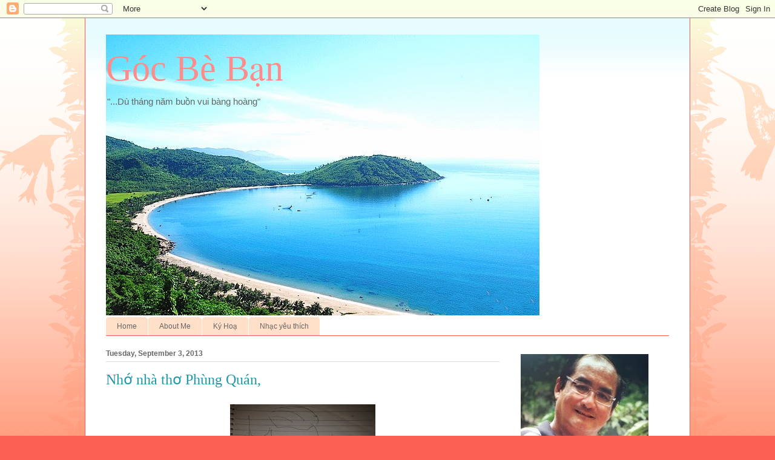

--- FILE ---
content_type: text/html; charset=UTF-8
request_url: http://www.nguyenquangchon.com/2013/09/nho-nha-tho-phung-quan.html
body_size: 20014
content:
<!DOCTYPE html>
<html class='v2' dir='ltr' xmlns='http://www.w3.org/1999/xhtml' xmlns:b='http://www.google.com/2005/gml/b' xmlns:data='http://www.google.com/2005/gml/data' xmlns:expr='http://www.google.com/2005/gml/expr'>
<head>
<link href='https://www.blogger.com/static/v1/widgets/335934321-css_bundle_v2.css' rel='stylesheet' type='text/css'/>
<meta content='width=1100' name='viewport'/>
<meta content='text/html; charset=UTF-8' http-equiv='Content-Type'/>
<meta content='blogger' name='generator'/>
<link href='http://www.nguyenquangchon.com/favicon.ico' rel='icon' type='image/x-icon'/>
<link href='http://www.nguyenquangchon.com/2013/09/nho-nha-tho-phung-quan.html' rel='canonical'/>
<link rel="alternate" type="application/atom+xml" title="Góc Bè Bạn  - Atom" href="http://www.nguyenquangchon.com/feeds/posts/default" />
<link rel="alternate" type="application/rss+xml" title="Góc Bè Bạn  - RSS" href="http://www.nguyenquangchon.com/feeds/posts/default?alt=rss" />
<link rel="service.post" type="application/atom+xml" title="Góc Bè Bạn  - Atom" href="https://www.blogger.com/feeds/5940981350122334687/posts/default" />

<link rel="alternate" type="application/atom+xml" title="Góc Bè Bạn  - Atom" href="http://www.nguyenquangchon.com/feeds/1384318901099523110/comments/default" />
<!--Can't find substitution for tag [blog.ieCssRetrofitLinks]-->
<link href='https://blogger.googleusercontent.com/img/b/R29vZ2xl/AVvXsEhxg2zaU9mEGtSlEQEq7J0zN4FlT5wJHFKl_MjuNIJ6UwbaqhMy5JU59GIgKmQAGJRwghaAXwu8YIG0t1TxzKoAdIeiG0OboidnhF-6OIwuFBd7jKaxBxdXA-IPYGCxCOx5y7VmNbGr8X0/s320/phung+quan.jpg' rel='image_src'/>
<meta content='http://www.nguyenquangchon.com/2013/09/nho-nha-tho-phung-quan.html' property='og:url'/>
<meta content='Nhớ nhà thơ Phùng Quán,' property='og:title'/>
<meta content='       Hơn hai mươi năm tôi quen biết anh khi ra Hà nội mở đường phát triển cho công ty. Tôi tìm đến anh như một người từng được thơ anh dạy...' property='og:description'/>
<meta content='https://blogger.googleusercontent.com/img/b/R29vZ2xl/AVvXsEhxg2zaU9mEGtSlEQEq7J0zN4FlT5wJHFKl_MjuNIJ6UwbaqhMy5JU59GIgKmQAGJRwghaAXwu8YIG0t1TxzKoAdIeiG0OboidnhF-6OIwuFBd7jKaxBxdXA-IPYGCxCOx5y7VmNbGr8X0/w1200-h630-p-k-no-nu/phung+quan.jpg' property='og:image'/>
<title>
Góc Bè Bạn : Nhớ nhà thơ Phùng Quán,
</title>
<style id='page-skin-1' type='text/css'><!--
/*
-----------------------------------------------
Blogger Template Style
Name:     Ethereal
Designer: Jason Morrow
URL:      jasonmorrow.etsy.com
----------------------------------------------- */
/* Variable definitions
====================
<Variable name="keycolor" description="Main Color" type="color" default="#000000"/>
<Group description="Body Text" selector="body">
<Variable name="body.font" description="Font" type="font"
default="normal normal 13px Arial, Tahoma, Helvetica, FreeSans, sans-serif"/>
<Variable name="body.text.color" description="Text Color" type="color" default="#666666"/>
</Group>
<Group description="Background" selector=".body-fauxcolumns-outer">
<Variable name="body.background.color" description="Outer Background" type="color" default="#fb5e53"/>
<Variable name="content.background.color" description="Main Background" type="color" default="#ffffff"/>
<Variable name="body.border.color" description="Border Color" type="color" default="#fb5e53"/>
</Group>
<Group description="Links" selector=".main-inner">
<Variable name="link.color" description="Link Color" type="color" default="#2198a6"/>
<Variable name="link.visited.color" description="Visited Color" type="color" default="#4d469c"/>
<Variable name="link.hover.color" description="Hover Color" type="color" default="#2198a6"/>
</Group>
<Group description="Blog Title" selector=".header h1">
<Variable name="header.font" description="Font" type="font"
default="normal normal 60px Times, 'Times New Roman', FreeSerif, serif"/>
<Variable name="header.text.color" description="Text Color" type="color" default="#ff8b8b"/>
</Group>
<Group description="Blog Description" selector=".header .description">
<Variable name="description.text.color" description="Description Color" type="color"
default="#666666"/>
</Group>
<Group description="Tabs Text" selector=".tabs-inner .widget li a">
<Variable name="tabs.font" description="Font" type="font"
default="normal normal 12px Arial, Tahoma, Helvetica, FreeSans, sans-serif"/>
<Variable name="tabs.selected.text.color" description="Selected Color" type="color" default="#ffffff"/>
<Variable name="tabs.text.color" description="Text Color" type="color" default="#666666"/>
</Group>
<Group description="Tabs Background" selector=".tabs-outer .PageList">
<Variable name="tabs.selected.background.color" description="Selected Color" type="color" default="#ffa183"/>
<Variable name="tabs.background.color" description="Background Color" type="color" default="#ffdfc7"/>
<Variable name="tabs.border.bevel.color" description="Bevel Color" type="color" default="#fb5e53"/>
</Group>
<Group description="Post Title" selector="h3.post-title, h4, h3.post-title a">
<Variable name="post.title.font" description="Font" type="font"
default="normal normal 24px Times, Times New Roman, serif"/>
<Variable name="post.title.text.color" description="Text Color" type="color" default="#2198a6"/>
</Group>
<Group description="Gadget Title" selector="h2">
<Variable name="widget.title.font" description="Title Font" type="font"
default="normal bold 12px Arial, Tahoma, Helvetica, FreeSans, sans-serif"/>
<Variable name="widget.title.text.color" description="Text Color" type="color" default="#666666"/>
<Variable name="widget.title.border.bevel.color" description="Bevel Color" type="color" default="#dbdbdb"/>
</Group>
<Group description="Accents" selector=".main-inner .widget">
<Variable name="widget.alternate.text.color" description="Alternate Color" type="color" default="#cccccc"/>
<Variable name="widget.border.bevel.color" description="Bevel Color" type="color" default="#dbdbdb"/>
</Group>
<Variable name="body.background" description="Body Background" type="background"
color="#fb5e53" default="$(color) none repeat-x scroll top left"/>
<Variable name="body.background.gradient" description="Body Gradient Cap" type="url"
default="none"/>
<Variable name="body.background.imageBorder" description="Body Image Border" type="url"
default="none"/>
<Variable name="body.background.imageBorder.position.left" description="Body Image Border Left" type="length"
default="0"/>
<Variable name="body.background.imageBorder.position.right" description="Body Image Border Right" type="length"
default="0"/>
<Variable name="header.background.gradient" description="Header Background Gradient" type="url" default="none"/>
<Variable name="content.background.gradient" description="Content Gradient" type="url" default="none"/>
<Variable name="link.decoration" description="Link Decoration" type="string" default="none"/>
<Variable name="link.visited.decoration" description="Link Visited Decoration" type="string" default="none"/>
<Variable name="link.hover.decoration" description="Link Hover Decoration" type="string" default="underline"/>
<Variable name="widget.padding.top" description="Widget Padding Top" type="length" default="15px"/>
<Variable name="date.space" description="Date Space" type="length" default="15px"/>
<Variable name="post.first.padding.top" description="First Post Padding Top" type="length" default="0"/>
<Variable name="mobile.background.overlay" description="Mobile Background Overlay" type="string" default=""/>
<Variable name="mobile.background.size" description="Mobile Background Size" type="string" default="auto"/>
<Variable name="startSide" description="Side where text starts in blog language" type="automatic" default="left"/>
<Variable name="endSide" description="Side where text ends in blog language" type="automatic" default="right"/>
*/
/* Content
----------------------------------------------- */
body {
font: normal normal 13px Arial, Tahoma, Helvetica, FreeSans, sans-serif;
color: #666666;
background: #fb5e53 url(//www.blogblog.com/1kt/ethereal/birds-2toned-bg.png) repeat-x scroll top center;
}
html body .content-outer {
min-width: 0;
max-width: 100%;
width: 100%;
}
a:link {
text-decoration: none;
color: #2198a6;
}
a:visited {
text-decoration: none;
color: #4d469c;
}
a:hover {
text-decoration: underline;
color: #2198a6;
}
.main-inner {
padding-top: 15px;
}
.body-fauxcolumn-outer {
background: transparent none repeat-x scroll top center;
}
.content-fauxcolumns .fauxcolumn-inner {
background: #ffffff url(//www.blogblog.com/1kt/ethereal/bird-2toned-blue-fade.png) repeat-x scroll top left;
border-left: 1px solid #fb5e53;
border-right: 1px solid #fb5e53;
}
/* Flexible Background
----------------------------------------------- */
.content-fauxcolumn-outer .fauxborder-left {
width: 100%;
padding-left: 300px;
margin-left: -300px;
background-color: transparent;
background-image: url(//themes.googleusercontent.com/image?id=0BwVBOzw_-hbMNjViMzQ0ZDEtMWU1NS00ZTBkLWFjY2EtZjM5YmU4OTA2MjBm);
background-repeat: no-repeat;
background-position: left top;
}
.content-fauxcolumn-outer .fauxborder-right {
margin-right: -299px;
width: 299px;
background-color: transparent;
background-image: url(//themes.googleusercontent.com/image?id=0BwVBOzw_-hbMNjViMzQ0ZDEtMWU1NS00ZTBkLWFjY2EtZjM5YmU4OTA2MjBm);
background-repeat: no-repeat;
background-position: right top;
}
/* Columns
----------------------------------------------- */
.content-inner {
padding: 0;
}
/* Header
----------------------------------------------- */
.header-inner {
padding: 27px 0 3px;
}
.header-inner .section {
margin: 0 35px;
}
.Header h1 {
font: normal normal 60px Times, 'Times New Roman', FreeSerif, serif;
color: #ff8b8b;
}
.Header h1 a {
color: #ff8b8b;
}
.Header .description {
font-size: 115%;
color: #666666;
}
.header-inner .Header .titlewrapper,
.header-inner .Header .descriptionwrapper {
padding-left: 0;
padding-right: 0;
margin-bottom: 0;
}
/* Tabs
----------------------------------------------- */
.tabs-outer {
position: relative;
background: transparent;
}
.tabs-cap-top, .tabs-cap-bottom {
position: absolute;
width: 100%;
}
.tabs-cap-bottom {
bottom: 0;
}
.tabs-inner {
padding: 0;
}
.tabs-inner .section {
margin: 0 35px;
}
*+html body .tabs-inner .widget li {
padding: 1px;
}
.PageList {
border-bottom: 1px solid #fb5e53;
}
.tabs-inner .widget li.selected a,
.tabs-inner .widget li a:hover {
position: relative;
-moz-border-radius-topleft: 5px;
-moz-border-radius-topright: 5px;
-webkit-border-top-left-radius: 5px;
-webkit-border-top-right-radius: 5px;
-goog-ms-border-top-left-radius: 5px;
-goog-ms-border-top-right-radius: 5px;
border-top-left-radius: 5px;
border-top-right-radius: 5px;
background: #ffa183 none ;
color: #ffffff;
}
.tabs-inner .widget li a {
display: inline-block;
margin: 0;
margin-right: 1px;
padding: .65em 1.5em;
font: normal normal 12px Arial, Tahoma, Helvetica, FreeSans, sans-serif;
color: #666666;
background-color: #ffdfc7;
-moz-border-radius-topleft: 5px;
-moz-border-radius-topright: 5px;
-webkit-border-top-left-radius: 5px;
-webkit-border-top-right-radius: 5px;
-goog-ms-border-top-left-radius: 5px;
-goog-ms-border-top-right-radius: 5px;
border-top-left-radius: 5px;
border-top-right-radius: 5px;
}
/* Headings
----------------------------------------------- */
h2 {
font: normal bold 12px Arial, Tahoma, Helvetica, FreeSans, sans-serif;
color: #666666;
}
/* Widgets
----------------------------------------------- */
.main-inner .column-left-inner {
padding: 0 0 0 20px;
}
.main-inner .column-left-inner .section {
margin-right: 0;
}
.main-inner .column-right-inner {
padding: 0 20px 0 0;
}
.main-inner .column-right-inner .section {
margin-left: 0;
}
.main-inner .section {
padding: 0;
}
.main-inner .widget {
padding: 0 0 15px;
margin: 20px 0;
border-bottom: 1px solid #dbdbdb;
}
.main-inner .widget h2 {
margin: 0;
padding: .6em 0 .5em;
}
.footer-inner .widget h2 {
padding: 0 0 .4em;
}
.main-inner .widget h2 + div, .footer-inner .widget h2 + div {
padding-top: 15px;
}
.main-inner .widget .widget-content {
margin: 0;
padding: 15px 0 0;
}
.main-inner .widget ul, .main-inner .widget #ArchiveList ul.flat {
margin: -15px -15px -15px;
padding: 0;
list-style: none;
}
.main-inner .sidebar .widget h2 {
border-bottom: 1px solid #dbdbdb;
}
.main-inner .widget #ArchiveList {
margin: -15px 0 0;
}
.main-inner .widget ul li, .main-inner .widget #ArchiveList ul.flat li {
padding: .5em 15px;
text-indent: 0;
}
.main-inner .widget #ArchiveList ul li {
padding-top: .25em;
padding-bottom: .25em;
}
.main-inner .widget ul li:first-child, .main-inner .widget #ArchiveList ul.flat li:first-child {
border-top: none;
}
.main-inner .widget ul li:last-child, .main-inner .widget #ArchiveList ul.flat li:last-child {
border-bottom: none;
}
.main-inner .widget .post-body ul {
padding: 0 2.5em;
margin: .5em 0;
list-style: disc;
}
.main-inner .widget .post-body ul li {
padding: 0.25em 0;
margin-bottom: .25em;
color: #666666;
border: none;
}
.footer-inner .widget ul {
padding: 0;
list-style: none;
}
.widget .zippy {
color: #cccccc;
}
/* Posts
----------------------------------------------- */
.main.section {
margin: 0 20px;
}
body .main-inner .Blog {
padding: 0;
background-color: transparent;
border: none;
}
.main-inner .widget h2.date-header {
border-bottom: 1px solid #dbdbdb;
}
.date-outer {
position: relative;
margin: 15px 0 20px;
}
.date-outer:first-child {
margin-top: 0;
}
.date-posts {
clear: both;
}
.post-outer, .inline-ad {
border-bottom: 1px solid #dbdbdb;
padding: 30px 0;
}
.post-outer {
padding-bottom: 10px;
}
.post-outer:first-child {
padding-top: 0;
border-top: none;
}
.post-outer:last-child, .inline-ad:last-child {
border-bottom: none;
}
.post-body img {
padding: 8px;
}
h3.post-title, h4 {
font: normal normal 24px Times, Times New Roman, serif;
color: #2198a6;
}
h3.post-title a {
font: normal normal 24px Times, Times New Roman, serif;
color: #2198a6;
text-decoration: none;
}
h3.post-title a:hover {
color: #2198a6;
text-decoration: underline;
}
.post-header {
margin: 0 0 1.5em;
}
.post-body {
line-height: 1.4;
}
.post-footer {
margin: 1.5em 0 0;
}
#blog-pager {
padding: 15px;
}
.blog-feeds, .post-feeds {
margin: 1em 0;
text-align: center;
}
.post-outer .comments {
margin-top: 2em;
}
/* Comments
----------------------------------------------- */
.comments .comments-content .icon.blog-author {
background-repeat: no-repeat;
background-image: url([data-uri]);
}
.comments .comments-content .loadmore a {
background: #ffffff url(//www.blogblog.com/1kt/ethereal/bird-2toned-blue-fade.png) repeat-x scroll top left;
}
.comments .comments-content .loadmore a {
border-top: 1px solid #dbdbdb;
border-bottom: 1px solid #dbdbdb;
}
.comments .comment-thread.inline-thread {
background: #ffffff url(//www.blogblog.com/1kt/ethereal/bird-2toned-blue-fade.png) repeat-x scroll top left;
}
.comments .continue {
border-top: 2px solid #dbdbdb;
}
/* Footer
----------------------------------------------- */
.footer-inner {
padding: 30px 0;
overflow: hidden;
}
/* Mobile
----------------------------------------------- */
body.mobile  {
background-size: auto
}
.mobile .body-fauxcolumn-outer {
background: ;
}
.mobile .content-fauxcolumns .fauxcolumn-inner {
opacity: 0.75;
}
.mobile .content-fauxcolumn-outer .fauxborder-right {
margin-right: 0;
}
.mobile-link-button {
background-color: #ffa183;
}
.mobile-link-button a:link, .mobile-link-button a:visited {
color: #ffffff;
}
.mobile-index-contents {
color: #444444;
}
.mobile .body-fauxcolumn-outer {
background-size: 100% auto;
}
.mobile .mobile-date-outer {
border-bottom: transparent;
}
.mobile .PageList {
border-bottom: none;
}
.mobile .tabs-inner .section {
margin: 0;
}
.mobile .tabs-inner .PageList .widget-content {
background: #ffa183 none;
color: #ffffff;
}
.mobile .tabs-inner .PageList .widget-content .pagelist-arrow {
border-left: 1px solid #ffffff;
}
.mobile .footer-inner {
overflow: visible;
}
body.mobile .AdSense {
margin: 0 -10px;
}

--></style>
<style id='template-skin-1' type='text/css'><!--
body {
min-width: 1000px;
}
.content-outer, .content-fauxcolumn-outer, .region-inner {
min-width: 1000px;
max-width: 1000px;
_width: 1000px;
}
.main-inner .columns {
padding-left: 0px;
padding-right: 280px;
}
.main-inner .fauxcolumn-center-outer {
left: 0px;
right: 280px;
/* IE6 does not respect left and right together */
_width: expression(this.parentNode.offsetWidth -
parseInt("0px") -
parseInt("280px") + 'px');
}
.main-inner .fauxcolumn-left-outer {
width: 0px;
}
.main-inner .fauxcolumn-right-outer {
width: 280px;
}
.main-inner .column-left-outer {
width: 0px;
right: 100%;
margin-left: -0px;
}
.main-inner .column-right-outer {
width: 280px;
margin-right: -280px;
}
#layout {
min-width: 0;
}
#layout .content-outer {
min-width: 0;
width: 800px;
}
#layout .region-inner {
min-width: 0;
width: auto;
}
--></style>
<link href='https://www.blogger.com/dyn-css/authorization.css?targetBlogID=5940981350122334687&amp;zx=b59eef7d-f3e7-42dd-8921-fc40346be332' media='none' onload='if(media!=&#39;all&#39;)media=&#39;all&#39;' rel='stylesheet'/><noscript><link href='https://www.blogger.com/dyn-css/authorization.css?targetBlogID=5940981350122334687&amp;zx=b59eef7d-f3e7-42dd-8921-fc40346be332' rel='stylesheet'/></noscript>
<meta name='google-adsense-platform-account' content='ca-host-pub-1556223355139109'/>
<meta name='google-adsense-platform-domain' content='blogspot.com'/>

<!-- data-ad-client=ca-pub-8181102585503329 -->

</head>
<body class='loading'>
<div class='navbar section' id='navbar'><div class='widget Navbar' data-version='1' id='Navbar1'><script type="text/javascript">
    function setAttributeOnload(object, attribute, val) {
      if(window.addEventListener) {
        window.addEventListener('load',
          function(){ object[attribute] = val; }, false);
      } else {
        window.attachEvent('onload', function(){ object[attribute] = val; });
      }
    }
  </script>
<div id="navbar-iframe-container"></div>
<script type="text/javascript" src="https://apis.google.com/js/platform.js"></script>
<script type="text/javascript">
      gapi.load("gapi.iframes:gapi.iframes.style.bubble", function() {
        if (gapi.iframes && gapi.iframes.getContext) {
          gapi.iframes.getContext().openChild({
              url: 'https://www.blogger.com/navbar/5940981350122334687?po\x3d1384318901099523110\x26origin\x3dhttp://www.nguyenquangchon.com',
              where: document.getElementById("navbar-iframe-container"),
              id: "navbar-iframe"
          });
        }
      });
    </script><script type="text/javascript">
(function() {
var script = document.createElement('script');
script.type = 'text/javascript';
script.src = '//pagead2.googlesyndication.com/pagead/js/google_top_exp.js';
var head = document.getElementsByTagName('head')[0];
if (head) {
head.appendChild(script);
}})();
</script>
</div></div>
<div class='body-fauxcolumns'>
<div class='fauxcolumn-outer body-fauxcolumn-outer'>
<div class='cap-top'>
<div class='cap-left'></div>
<div class='cap-right'></div>
</div>
<div class='fauxborder-left'>
<div class='fauxborder-right'></div>
<div class='fauxcolumn-inner'>
</div>
</div>
<div class='cap-bottom'>
<div class='cap-left'></div>
<div class='cap-right'></div>
</div>
</div>
</div>
<div class='content'>
<div class='content-fauxcolumns'>
<div class='fauxcolumn-outer content-fauxcolumn-outer'>
<div class='cap-top'>
<div class='cap-left'></div>
<div class='cap-right'></div>
</div>
<div class='fauxborder-left'>
<div class='fauxborder-right'></div>
<div class='fauxcolumn-inner'>
</div>
</div>
<div class='cap-bottom'>
<div class='cap-left'></div>
<div class='cap-right'></div>
</div>
</div>
</div>
<div class='content-outer'>
<div class='content-cap-top cap-top'>
<div class='cap-left'></div>
<div class='cap-right'></div>
</div>
<div class='fauxborder-left content-fauxborder-left'>
<div class='fauxborder-right content-fauxborder-right'></div>
<div class='content-inner'>
<header>
<div class='header-outer'>
<div class='header-cap-top cap-top'>
<div class='cap-left'></div>
<div class='cap-right'></div>
</div>
<div class='fauxborder-left header-fauxborder-left'>
<div class='fauxborder-right header-fauxborder-right'></div>
<div class='region-inner header-inner'>
<div class='header section' id='header'><div class='widget Header' data-version='1' id='Header1'>
<div id='header-inner' style='background-image: url("https://blogger.googleusercontent.com/img/b/R29vZ2xl/AVvXsEirNysThpSYrxMaHKyG_VWwu-IbevzjyF6mj4_mrNAxFVQqffB2CIoD3-bDUGLU79HfIgIqeLMtBYPGkMzTWQ2oZCKAAIdpJy37dtXY2Mya1xoARx0OTDaDT-Ap9vu4sI9on7puT4Ni8OA/s1600/%25C4%2590%25C3%25A0+n%25E1%25BA%25B5ng.jpg"); background-position: left; min-height: 464px; _height: 464px; background-repeat: no-repeat; '>
<div class='titlewrapper' style='background: transparent'>
<h1 class='title' style='background: transparent; border-width: 0px'>
<a href='http://www.nguyenquangchon.com/'>
Góc Bè Bạn 
</a>
</h1>
</div>
<div class='descriptionwrapper'>
<p class='description'><span>"...Dù tháng năm buồn vui bàng hoàng"</span></p>
</div>
</div>
</div></div>
</div>
</div>
<div class='header-cap-bottom cap-bottom'>
<div class='cap-left'></div>
<div class='cap-right'></div>
</div>
</div>
</header>
<div class='tabs-outer'>
<div class='tabs-cap-top cap-top'>
<div class='cap-left'></div>
<div class='cap-right'></div>
</div>
<div class='fauxborder-left tabs-fauxborder-left'>
<div class='fauxborder-right tabs-fauxborder-right'></div>
<div class='region-inner tabs-inner'>
<div class='tabs section' id='crosscol'><div class='widget PageList' data-version='1' id='PageList1'>
<h2>Pages</h2>
<div class='widget-content'>
<ul>
<li>
<a href='http://www.nguyenquangchon.com/'>Home</a>
</li>
<li>
<a href='http://www.nguyenquangchon.com/p/about-me.html'>About Me</a>
</li>
<li>
<a href='http://www.nguyenquangchon.com/p/blog-page.html'>Ký Hoạ</a>
</li>
<li>
<a href='http://www.nguyenquangchon.com/p/nhac-yeu-thich.html'>Nhạc yêu thích</a>
</li>
</ul>
<div class='clear'></div>
</div>
</div></div>
<div class='tabs no-items section' id='crosscol-overflow'></div>
</div>
</div>
<div class='tabs-cap-bottom cap-bottom'>
<div class='cap-left'></div>
<div class='cap-right'></div>
</div>
</div>
<div class='main-outer'>
<div class='main-cap-top cap-top'>
<div class='cap-left'></div>
<div class='cap-right'></div>
</div>
<div class='fauxborder-left main-fauxborder-left'>
<div class='fauxborder-right main-fauxborder-right'></div>
<div class='region-inner main-inner'>
<div class='columns fauxcolumns'>
<div class='fauxcolumn-outer fauxcolumn-center-outer'>
<div class='cap-top'>
<div class='cap-left'></div>
<div class='cap-right'></div>
</div>
<div class='fauxborder-left'>
<div class='fauxborder-right'></div>
<div class='fauxcolumn-inner'>
</div>
</div>
<div class='cap-bottom'>
<div class='cap-left'></div>
<div class='cap-right'></div>
</div>
</div>
<div class='fauxcolumn-outer fauxcolumn-left-outer'>
<div class='cap-top'>
<div class='cap-left'></div>
<div class='cap-right'></div>
</div>
<div class='fauxborder-left'>
<div class='fauxborder-right'></div>
<div class='fauxcolumn-inner'>
</div>
</div>
<div class='cap-bottom'>
<div class='cap-left'></div>
<div class='cap-right'></div>
</div>
</div>
<div class='fauxcolumn-outer fauxcolumn-right-outer'>
<div class='cap-top'>
<div class='cap-left'></div>
<div class='cap-right'></div>
</div>
<div class='fauxborder-left'>
<div class='fauxborder-right'></div>
<div class='fauxcolumn-inner'>
</div>
</div>
<div class='cap-bottom'>
<div class='cap-left'></div>
<div class='cap-right'></div>
</div>
</div>
<!-- corrects IE6 width calculation -->
<div class='columns-inner'>
<div class='column-center-outer'>
<div class='column-center-inner'>
<div class='main section' id='main'><div class='widget Blog' data-version='1' id='Blog1'>
<div class='blog-posts hfeed'>

          <div class="date-outer">
        
<h2 class='date-header'><span>Tuesday, September 3, 2013</span></h2>

          <div class="date-posts">
        
<div class='post-outer'>
<div class='post hentry uncustomized-post-template' itemprop='blogPost' itemscope='itemscope' itemtype='http://schema.org/BlogPosting'>
<meta content='https://blogger.googleusercontent.com/img/b/R29vZ2xl/AVvXsEhxg2zaU9mEGtSlEQEq7J0zN4FlT5wJHFKl_MjuNIJ6UwbaqhMy5JU59GIgKmQAGJRwghaAXwu8YIG0t1TxzKoAdIeiG0OboidnhF-6OIwuFBd7jKaxBxdXA-IPYGCxCOx5y7VmNbGr8X0/s320/phung+quan.jpg' itemprop='image_url'/>
<meta content='5940981350122334687' itemprop='blogId'/>
<meta content='1384318901099523110' itemprop='postId'/>
<a name='1384318901099523110'></a>
<h3 class='post-title entry-title' itemprop='name'>
Nhớ nhà thơ Phùng Quán,
</h3>
<div class='post-header'>
<div class='post-header-line-1'></div>
</div>
<div class='post-body entry-content' id='post-body-1384318901099523110' itemprop='description articleBody'>
<div class="separator" style="clear: both; text-align: center;">
<a href="https://blogger.googleusercontent.com/img/b/R29vZ2xl/AVvXsEhxg2zaU9mEGtSlEQEq7J0zN4FlT5wJHFKl_MjuNIJ6UwbaqhMy5JU59GIgKmQAGJRwghaAXwu8YIG0t1TxzKoAdIeiG0OboidnhF-6OIwuFBd7jKaxBxdXA-IPYGCxCOx5y7VmNbGr8X0/s1600/phung+quan.jpg" imageanchor="1" style="margin-left: 1em; margin-right: 1em;"><img border="0" height="320" src="https://blogger.googleusercontent.com/img/b/R29vZ2xl/AVvXsEhxg2zaU9mEGtSlEQEq7J0zN4FlT5wJHFKl_MjuNIJ6UwbaqhMy5JU59GIgKmQAGJRwghaAXwu8YIG0t1TxzKoAdIeiG0OboidnhF-6OIwuFBd7jKaxBxdXA-IPYGCxCOx5y7VmNbGr8X0/s320/phung+quan.jpg" width="240"></a></div>
<div class="separator" style="clear: both; text-align: center;">
<br></div>
<div class="MsoNormal" style="text-align: justify;">
<span style="font-family: Arial; font-size: 12.0pt; line-height: 115%; mso-bidi-font-family: Arial;"><br></span></div>
<div class="MsoNormal" style="text-align: justify;">
<span style="font-family: Arial; font-size: 12.0pt; line-height: 115%; mso-bidi-font-family: Arial;">Hơn hai mươi năm
tôi quen biết anh khi ra Hà nội mở đường phát triển cho công ty. Tôi tìm đến
anh như một người từng được thơ anh dạy tôi sống chân thực, yêu ghét phân minh.
&#8220;<i style="mso-bidi-font-style: normal;">Yêu ai cứ bảo là yêu, ghét ai cứ bảo là
ghét, dù ai cầm dao dọa giết, cũng không nói ghét thành yêu, dù ai ngon ngọt
nuông chiều, cũng không nói yêu thành</i> <i style="mso-bidi-font-style: normal;">ghét</i>&#8230;&#8221;(*),
bài Lời Mẹ Dặn của anh mà tôi đã học thuộc lòng năm tôi mới lớp nhì (lớp bốn
bây giờ) <o:p></o:p></span></div>
<div class="MsoNormal" style="text-align: justify;">
<span style="font-family: Arial; font-size: 12.0pt; line-height: 115%; mso-bidi-font-family: Arial;">Đêm đó, trong
nhà anh, trên &#8220;chòi ngăn sóng&#8221; bên Hồ Tây, vốn là góc nhà xe trường Chu Văn An,
nơi chị Bội Trâm, vợ anh dạy học. Nghe hình như cái chòi này, căn nhà này là do
Nguyễn Trung Dân (**) xây cho anh, lúc đó Dân đang là GĐ công ty xây dựng Thanh
Niên Xung Phong ĐN ra xây văn phòng Bộ Y tế. Trên nóc chòi có cẩn một chai rượu
như cái hồ lô. <o:p></o:p></span></div>
<div class="MsoNormal" style="text-align: justify;">
<span style="font-family: Arial; font-size: 12.0pt; line-height: 115%; mso-bidi-font-family: Arial;">Chị Bội Trâm dịu
dàng, hiền hậu, và như vẫn nhìn chồng với lòng yêu đam mê, say đắm ngày xưa!
Chúng tôi ngồi uống rượu với cá mua từ chợ Châu Long<span style="mso-spacerun: yes;">&nbsp; </span>gần nhà anh. <o:p></o:p></span></div>
<div class="MsoNormal" style="text-align: justify;">
<span style="font-family: Arial; font-size: 12.0pt; line-height: 115%; mso-bidi-font-family: Arial;">Bộ đồ nâu sồng với
đôi guốc gỗ. Anh chở tôi trên chiếc xe đạp Liên Xô. Suốt trên đường đến chợ anh
vẫn ngâm thơ. Giọng Huế anh buồn và ấm. Tôi như người lãng du&#8230;.<o:p></o:p></span></div>
<div class="MsoNormal" style="text-align: justify;">
<span style="font-family: Arial; font-size: 12.0pt; line-height: 115%; mso-bidi-font-family: Arial;">Anh tự tay làm
cá, anh làm cá nhanh và ngon lắm. Vừa làm cá vừa ngâm thơ&#8230;<o:p></o:p></span></div>
<div class="MsoNormal" style="text-align: justify;">
<span style="font-family: Arial; font-size: 12.0pt; line-height: 115%; mso-bidi-font-family: Arial;">Đêm đó có nhà
thơ Hoàng Cầm, Nguyễn Trọng Khôi (kịch sĩ), Phạm Văn Hạng (điêu khắc gia)&#8230;chúng
tôi ngồi uống rượu đọc thơ và nghe thơ. Tôi lơ mơ lấy giấy bút vẽ. Những nét vẽ
trong say&#8230;<o:p></o:p></span></div>
<div class="MsoNormal" style="text-align: justify;">
<span style="font-family: Arial; font-size: 12.0pt; line-height: 115%; mso-bidi-font-family: Arial;">Hai mươi mấy năm
mà như còn mãi đến giờ. Những kỷ niệm bên anh. Gia đình anh. Những câu chuyện
anh kể về thời cá trộm rượu chịu văn chui&#8230; Những câu thơ với niềm u uất bên bến
Nghi Tàm &#8220;<i style="mso-bidi-font-style: normal;">Đêm đọc Đỗ Phủ cho vợ nghe</i>&#8221;
(*), câu chuyện anh tìm đường giải thoát cho mình. <o:p></o:p></span></div>
<div class="separator" style="clear: both; text-align: center;">
<a href="https://blogger.googleusercontent.com/img/b/R29vZ2xl/AVvXsEg0KXSZoaxisRsQZ2iY1diZtI6996q9Gi3iGrRIpmEsdbYcIN1TnQCYrCByc0vnykQwpTWBK5eucinAtOBCmuy3ZJCDXscsJf02UgD6rh8U2_4KCTDarrWVhn90HPRC-XC8sJisvRlL6P8/s1600/phung+quan+3.jpg" imageanchor="1" style="margin-left: 1em; margin-right: 1em;"><img border="0" height="320" src="https://blogger.googleusercontent.com/img/b/R29vZ2xl/AVvXsEg0KXSZoaxisRsQZ2iY1diZtI6996q9Gi3iGrRIpmEsdbYcIN1TnQCYrCByc0vnykQwpTWBK5eucinAtOBCmuy3ZJCDXscsJf02UgD6rh8U2_4KCTDarrWVhn90HPRC-XC8sJisvRlL6P8/s320/phung+quan+3.jpg" width="240"></a></div>
<div class="MsoNormal" style="text-align: justify;">
<span style="font-family: Arial; font-size: 12.0pt; line-height: 115%; mso-bidi-font-family: Arial;"><br></span></div>
<div class="MsoNormal" style="text-align: justify;">
<span style="font-family: Arial; font-size: 12.0pt; line-height: 115%; mso-bidi-font-family: Arial;">Người ta định nếu
bắt được anh câu trộm cá Hồ Tây thì sẽ dong anh trên phố với tấm bảng đề mang
trên cổ &#8220; Phùng Quán, nhà thơ phản động. Kẻ chuyên trộm cá Hồ Tây&#8221;. Như vậy sẽ
nhục. Như vậy sẽ đường cùng. Lối thoát cuối cùng là tự tử. Nhưng tự tử thể nào
cho xứng đáng. Anh định tròng <span style="mso-spacerun: yes;">&nbsp;</span>dây vào cổ
và tự kéo cho đến chết... <o:p></o:p></span></div>
<div class="MsoNormal" style="text-align: justify;">
<span style="font-family: Arial; font-size: 12.0pt; line-height: 115%; mso-bidi-font-family: Arial;">Bỗng trong đêm dự
định đó, chị Bội Trâm</span><span style="font-family: Arial; font-size: 12pt; line-height: 115%; ">&nbsp;qua thăm chồng.. Anh đọc cho chị nghe thơ Đỗ Phủ. Bỗng một
cơn gió lớn thổi qua làm trốc bay mái tranh của căn lều cô đơn bên bến Nghi
Tàm. Hai vợ chồng ôm nhau khóc và anh nghĩ. Anh phải sống. Và anh đã &#8220;</span><i style="font-family: Arial; font-size: 12pt; line-height: 115%; ">vịn câu thơ mà đứng dậy&#8230;&#8221; </i><span style="font-family: Arial; font-size: 12pt; line-height: 115%; ">(*)</span></div>
<div class="MsoNormal" style="text-align: justify;">
<span style="font-family: Arial; font-size: 12.0pt; line-height: 115%; mso-bidi-font-family: Arial;">Nhà Phùng Quán
không khóa. Có một cái cổng nho nhỏ và một vườn rau nho nhỏ. Lũ trẻ con hàng
xóm thường chạy sang nhà hỏi ông có nhờ đi mua rượu không rồi xin ông<span style="mso-spacerun: yes;">&nbsp; </span>quả cà trái ớt... <o:p></o:p></span></div>
<div class="MsoNormal" style="text-align: justify;">
<span style="font-family: Arial; font-size: 12.0pt; line-height: 115%; mso-bidi-font-family: Arial;">Phùng Quán như một<span style="mso-spacerun: yes;">&nbsp; </span>đạo sĩ râu dài tóc bạc hiền hậu, khoan thai.
Lúc nào cũng đọc thơ. Nhà anh có hủ rượu khổ sâm lớn hay mời bạn bè và anh rất
thích tên rượu khổ sâm này như đời anh một củ sâm khốn khổ.<o:p></o:p></span></div>
<div class="MsoNormal" style="text-align: justify;">
<span style="font-family: Arial; font-size: 12.0pt; line-height: 115%; mso-bidi-font-family: Arial;">Rượu luôn đồng
hành cùng anh với bạn bè. Hình như anh không ghét ai và ai đối với anh cũng rất
là quan trọng. Chị Bội Trâm như một thư ký riêng cẩn trọng. Chị ngăn nắp lưu trữ
những bài thơ bài văn anh viết. Chữ anh đẹp và rất thẳng dòng (*).<o:p></o:p></span></div>
<div class="MsoNormal" style="text-align: justify;">
<span style="font-family: Arial; font-size: 12.0pt; line-height: 115%; mso-bidi-font-family: Arial;">Tôi hay đến anh
vào cuối tuần. Lần nào anh cũng vui. Anh kể cho tôi nghe cuộc đời anh. Bạn bè
anh. Nhiều câu chuyện tôi nhớ, Nhiều câu chuyện tôi quên. Nhưng đa số anh đã
ghi lại được trong tuyển tập ba phút sự thật của Phùng Quán.<o:p></o:p></span></div>
<div class="MsoNormal" style="text-align: justify;">
<span style="font-family: Arial; font-size: 12.0pt; line-height: 115%; mso-bidi-font-family: Arial;">Vật đổi thay dời.
Biển xanh biến thành nương dâu&#8230; <o:p></o:p></span></div>
<div class="MsoNormal" style="text-align: justify;">
<span style="font-family: Arial; font-size: 12.0pt; line-height: 115%; mso-bidi-font-family: Arial;">Lâu ngày không
ra lại Hồ Tây. Hồ Tây đã khác. Căn nhà anh xưa. Chòi ngăn sóng ngày nào không
còn nữa. Anh chị cũng không còn. Nhưng những kỷ niệm bên anh vẫn còn đây. Những
chiều ra chợ Châu Long cùng anh nhìn đời qua góc chợ. Mua cá về làm đồ nhắm.
Sóng Hồ Tây lăn tăn. Đời người cũng lăn tăn&#8230;<o:p></o:p></span></div>
<div class="MsoNormal" style="text-align: justify;">
<span style="font-family: Arial; font-size: 12.0pt; line-height: 115%; mso-bidi-font-family: Arial;">Hơn hai mươi năm!
Anh đã mất. Chị Bội Trâm cũng đã ra đi. Bạn bè kính yêu anh đưa anh chị về quê
cũ <span style="mso-spacerun: yes;">&nbsp;</span>Thủy Dương, Thừa Thiên xây mộ. <o:p></o:p></span></div>
<div class="MsoNormal" style="text-align: justify;">
<span style="font-family: Arial; font-size: 12.0pt; line-height: 115%; mso-bidi-font-family: Arial;">Tất cả đã là hư
vô!&#8230;<o:p></o:p></span></div>
<div class="MsoNormal" style="text-align: justify;">
<span style="font-family: Arial; font-size: 12.0pt; line-height: 115%; mso-bidi-font-family: Arial;">Giờ tôi vẫn còn
ngồi đây một mình. Một mình buồn uống rượu. Nhớ ngày xưa và nhớ anh. Tình yêu
anh trong tôi vĩnh cữu!<o:p></o:p></span></div>
<div class="MsoNormal" style="text-align: justify;">
<br></div>
<div class="MsoNormal" style="text-align: justify;">
<b style="mso-bidi-font-weight: normal;"><i style="mso-bidi-font-style: normal;"><span style="font-family: Arial; mso-bidi-font-family: Arial;">Nguyễn Quang Chơn, Đà nẵng, 25/7/13, <o:p></o:p></span></i></b></div>
<div class="MsoNormal" style="text-align: justify;">
<i style="mso-bidi-font-style: normal;"><span style="font-family: Arial; mso-bidi-font-family: Arial;">Đêm tìm lại được
những kỷ niệm với anh Phùng Quán. Một người anh đáng kính. Nhớ, và uống rượu một
mình!<o:p></o:p></span></i></div>
<div class="MsoNormal" style="text-align: justify;">
<span style="font-family: Arial; mso-bidi-font-family: Arial;">(*) : Thơ và tựa thơ<span style="mso-spacerun: yes;">&nbsp; </span>Phùng Quán<o:p></o:p></span></div>
<div class="MsoNormal" style="text-align: justify;">
<span style="font-family: Arial; mso-bidi-font-family: Arial;">(**): Nhà báo, nguyên phó tổng biên tập báo QNĐN, tổng
biên tập tập san Du lịch VN<o:p></o:p></span></div>
<!--[if gte mso 9]><xml>
 <w:WordDocument>
  <w:View>Normal</w:View>
  <w:Zoom>0</w:Zoom>
  <w:TrackMoves/>
  <w:TrackFormatting/>
  <w:PunctuationKerning/>
  <w:ValidateAgainstSchemas/>
  <w:SaveIfXMLInvalid>false</w:SaveIfXMLInvalid>
  <w:IgnoreMixedContent>false</w:IgnoreMixedContent>
  <w:AlwaysShowPlaceholderText>false</w:AlwaysShowPlaceholderText>
  <w:DoNotPromoteQF/>
  <w:LidThemeOther>EN-US</w:LidThemeOther>
  <w:LidThemeAsian>JA</w:LidThemeAsian>
  <w:LidThemeComplexScript>X-NONE</w:LidThemeComplexScript>
  <w:Compatibility>
   <w:BreakWrappedTables/>
   <w:SnapToGridInCell/>
   <w:WrapTextWithPunct/>
   <w:UseAsianBreakRules/>
   <w:DontGrowAutofit/>
   <w:SplitPgBreakAndParaMark/>
   <w:EnableOpenTypeKerning/>
   <w:DontFlipMirrorIndents/>
   <w:OverrideTableStyleHps/>
  </w:Compatibility>
  <m:mathPr>
   <m:mathFont m:val="Cambria Math"/>
   <m:brkBin m:val="before"/>
   <m:brkBinSub m:val="&#45;-"/>
   <m:smallFrac m:val="off"/>
   <m:dispDef/>
   <m:lMargin m:val="0"/>
   <m:rMargin m:val="0"/>
   <m:defJc m:val="centerGroup"/>
   <m:wrapIndent m:val="1440"/>
   <m:intLim m:val="subSup"/>
   <m:naryLim m:val="undOvr"/>
  </m:mathPr></w:WordDocument>
</xml><![endif]--><!--[if gte mso 9]><xml>
 <w:LatentStyles DefLockedState="false" DefUnhideWhenUsed="true"
  DefSemiHidden="true" DefQFormat="false" DefPriority="99"
  LatentStyleCount="276">
  <w:LsdException Locked="false" Priority="0" SemiHidden="false"
   UnhideWhenUsed="false" QFormat="true" Name="Normal"/>
  <w:LsdException Locked="false" Priority="9" SemiHidden="false"
   UnhideWhenUsed="false" QFormat="true" Name="heading 1"/>
  <w:LsdException Locked="false" Priority="9" QFormat="true" Name="heading 2"/>
  <w:LsdException Locked="false" Priority="9" QFormat="true" Name="heading 3"/>
  <w:LsdException Locked="false" Priority="9" QFormat="true" Name="heading 4"/>
  <w:LsdException Locked="false" Priority="9" QFormat="true" Name="heading 5"/>
  <w:LsdException Locked="false" Priority="9" QFormat="true" Name="heading 6"/>
  <w:LsdException Locked="false" Priority="9" QFormat="true" Name="heading 7"/>
  <w:LsdException Locked="false" Priority="9" QFormat="true" Name="heading 8"/>
  <w:LsdException Locked="false" Priority="9" QFormat="true" Name="heading 9"/>
  <w:LsdException Locked="false" Priority="39" Name="toc 1"/>
  <w:LsdException Locked="false" Priority="39" Name="toc 2"/>
  <w:LsdException Locked="false" Priority="39" Name="toc 3"/>
  <w:LsdException Locked="false" Priority="39" Name="toc 4"/>
  <w:LsdException Locked="false" Priority="39" Name="toc 5"/>
  <w:LsdException Locked="false" Priority="39" Name="toc 6"/>
  <w:LsdException Locked="false" Priority="39" Name="toc 7"/>
  <w:LsdException Locked="false" Priority="39" Name="toc 8"/>
  <w:LsdException Locked="false" Priority="39" Name="toc 9"/>
  <w:LsdException Locked="false" Priority="35" QFormat="true" Name="caption"/>
  <w:LsdException Locked="false" Priority="10" SemiHidden="false"
   UnhideWhenUsed="false" QFormat="true" Name="Title"/>
  <w:LsdException Locked="false" Priority="1" Name="Default Paragraph Font"/>
  <w:LsdException Locked="false" Priority="11" SemiHidden="false"
   UnhideWhenUsed="false" QFormat="true" Name="Subtitle"/>
  <w:LsdException Locked="false" Priority="22" SemiHidden="false"
   UnhideWhenUsed="false" QFormat="true" Name="Strong"/>
  <w:LsdException Locked="false" Priority="20" SemiHidden="false"
   UnhideWhenUsed="false" QFormat="true" Name="Emphasis"/>
  <w:LsdException Locked="false" Priority="59" SemiHidden="false"
   UnhideWhenUsed="false" Name="Table Grid"/>
  <w:LsdException Locked="false" UnhideWhenUsed="false" Name="Placeholder Text"/>
  <w:LsdException Locked="false" Priority="1" SemiHidden="false"
   UnhideWhenUsed="false" QFormat="true" Name="No Spacing"/>
  <w:LsdException Locked="false" Priority="60" SemiHidden="false"
   UnhideWhenUsed="false" Name="Light Shading"/>
  <w:LsdException Locked="false" Priority="61" SemiHidden="false"
   UnhideWhenUsed="false" Name="Light List"/>
  <w:LsdException Locked="false" Priority="62" SemiHidden="false"
   UnhideWhenUsed="false" Name="Light Grid"/>
  <w:LsdException Locked="false" Priority="63" SemiHidden="false"
   UnhideWhenUsed="false" Name="Medium Shading 1"/>
  <w:LsdException Locked="false" Priority="64" SemiHidden="false"
   UnhideWhenUsed="false" Name="Medium Shading 2"/>
  <w:LsdException Locked="false" Priority="65" SemiHidden="false"
   UnhideWhenUsed="false" Name="Medium List 1"/>
  <w:LsdException Locked="false" Priority="66" SemiHidden="false"
   UnhideWhenUsed="false" Name="Medium List 2"/>
  <w:LsdException Locked="false" Priority="67" SemiHidden="false"
   UnhideWhenUsed="false" Name="Medium Grid 1"/>
  <w:LsdException Locked="false" Priority="68" SemiHidden="false"
   UnhideWhenUsed="false" Name="Medium Grid 2"/>
  <w:LsdException Locked="false" Priority="69" SemiHidden="false"
   UnhideWhenUsed="false" Name="Medium Grid 3"/>
  <w:LsdException Locked="false" Priority="70" SemiHidden="false"
   UnhideWhenUsed="false" Name="Dark List"/>
  <w:LsdException Locked="false" Priority="71" SemiHidden="false"
   UnhideWhenUsed="false" Name="Colorful Shading"/>
  <w:LsdException Locked="false" Priority="72" SemiHidden="false"
   UnhideWhenUsed="false" Name="Colorful List"/>
  <w:LsdException Locked="false" Priority="73" SemiHidden="false"
   UnhideWhenUsed="false" Name="Colorful Grid"/>
  <w:LsdException Locked="false" Priority="60" SemiHidden="false"
   UnhideWhenUsed="false" Name="Light Shading Accent 1"/>
  <w:LsdException Locked="false" Priority="61" SemiHidden="false"
   UnhideWhenUsed="false" Name="Light List Accent 1"/>
  <w:LsdException Locked="false" Priority="62" SemiHidden="false"
   UnhideWhenUsed="false" Name="Light Grid Accent 1"/>
  <w:LsdException Locked="false" Priority="63" SemiHidden="false"
   UnhideWhenUsed="false" Name="Medium Shading 1 Accent 1"/>
  <w:LsdException Locked="false" Priority="64" SemiHidden="false"
   UnhideWhenUsed="false" Name="Medium Shading 2 Accent 1"/>
  <w:LsdException Locked="false" Priority="65" SemiHidden="false"
   UnhideWhenUsed="false" Name="Medium List 1 Accent 1"/>
  <w:LsdException Locked="false" UnhideWhenUsed="false" Name="Revision"/>
  <w:LsdException Locked="false" Priority="34" SemiHidden="false"
   UnhideWhenUsed="false" QFormat="true" Name="List Paragraph"/>
  <w:LsdException Locked="false" Priority="29" SemiHidden="false"
   UnhideWhenUsed="false" QFormat="true" Name="Quote"/>
  <w:LsdException Locked="false" Priority="30" SemiHidden="false"
   UnhideWhenUsed="false" QFormat="true" Name="Intense Quote"/>
  <w:LsdException Locked="false" Priority="66" SemiHidden="false"
   UnhideWhenUsed="false" Name="Medium List 2 Accent 1"/>
  <w:LsdException Locked="false" Priority="67" SemiHidden="false"
   UnhideWhenUsed="false" Name="Medium Grid 1 Accent 1"/>
  <w:LsdException Locked="false" Priority="68" SemiHidden="false"
   UnhideWhenUsed="false" Name="Medium Grid 2 Accent 1"/>
  <w:LsdException Locked="false" Priority="69" SemiHidden="false"
   UnhideWhenUsed="false" Name="Medium Grid 3 Accent 1"/>
  <w:LsdException Locked="false" Priority="70" SemiHidden="false"
   UnhideWhenUsed="false" Name="Dark List Accent 1"/>
  <w:LsdException Locked="false" Priority="71" SemiHidden="false"
   UnhideWhenUsed="false" Name="Colorful Shading Accent 1"/>
  <w:LsdException Locked="false" Priority="72" SemiHidden="false"
   UnhideWhenUsed="false" Name="Colorful List Accent 1"/>
  <w:LsdException Locked="false" Priority="73" SemiHidden="false"
   UnhideWhenUsed="false" Name="Colorful Grid Accent 1"/>
  <w:LsdException Locked="false" Priority="60" SemiHidden="false"
   UnhideWhenUsed="false" Name="Light Shading Accent 2"/>
  <w:LsdException Locked="false" Priority="61" SemiHidden="false"
   UnhideWhenUsed="false" Name="Light List Accent 2"/>
  <w:LsdException Locked="false" Priority="62" SemiHidden="false"
   UnhideWhenUsed="false" Name="Light Grid Accent 2"/>
  <w:LsdException Locked="false" Priority="63" SemiHidden="false"
   UnhideWhenUsed="false" Name="Medium Shading 1 Accent 2"/>
  <w:LsdException Locked="false" Priority="64" SemiHidden="false"
   UnhideWhenUsed="false" Name="Medium Shading 2 Accent 2"/>
  <w:LsdException Locked="false" Priority="65" SemiHidden="false"
   UnhideWhenUsed="false" Name="Medium List 1 Accent 2"/>
  <w:LsdException Locked="false" Priority="66" SemiHidden="false"
   UnhideWhenUsed="false" Name="Medium List 2 Accent 2"/>
  <w:LsdException Locked="false" Priority="67" SemiHidden="false"
   UnhideWhenUsed="false" Name="Medium Grid 1 Accent 2"/>
  <w:LsdException Locked="false" Priority="68" SemiHidden="false"
   UnhideWhenUsed="false" Name="Medium Grid 2 Accent 2"/>
  <w:LsdException Locked="false" Priority="69" SemiHidden="false"
   UnhideWhenUsed="false" Name="Medium Grid 3 Accent 2"/>
  <w:LsdException Locked="false" Priority="70" SemiHidden="false"
   UnhideWhenUsed="false" Name="Dark List Accent 2"/>
  <w:LsdException Locked="false" Priority="71" SemiHidden="false"
   UnhideWhenUsed="false" Name="Colorful Shading Accent 2"/>
  <w:LsdException Locked="false" Priority="72" SemiHidden="false"
   UnhideWhenUsed="false" Name="Colorful List Accent 2"/>
  <w:LsdException Locked="false" Priority="73" SemiHidden="false"
   UnhideWhenUsed="false" Name="Colorful Grid Accent 2"/>
  <w:LsdException Locked="false" Priority="60" SemiHidden="false"
   UnhideWhenUsed="false" Name="Light Shading Accent 3"/>
  <w:LsdException Locked="false" Priority="61" SemiHidden="false"
   UnhideWhenUsed="false" Name="Light List Accent 3"/>
  <w:LsdException Locked="false" Priority="62" SemiHidden="false"
   UnhideWhenUsed="false" Name="Light Grid Accent 3"/>
  <w:LsdException Locked="false" Priority="63" SemiHidden="false"
   UnhideWhenUsed="false" Name="Medium Shading 1 Accent 3"/>
  <w:LsdException Locked="false" Priority="64" SemiHidden="false"
   UnhideWhenUsed="false" Name="Medium Shading 2 Accent 3"/>
  <w:LsdException Locked="false" Priority="65" SemiHidden="false"
   UnhideWhenUsed="false" Name="Medium List 1 Accent 3"/>
  <w:LsdException Locked="false" Priority="66" SemiHidden="false"
   UnhideWhenUsed="false" Name="Medium List 2 Accent 3"/>
  <w:LsdException Locked="false" Priority="67" SemiHidden="false"
   UnhideWhenUsed="false" Name="Medium Grid 1 Accent 3"/>
  <w:LsdException Locked="false" Priority="68" SemiHidden="false"
   UnhideWhenUsed="false" Name="Medium Grid 2 Accent 3"/>
  <w:LsdException Locked="false" Priority="69" SemiHidden="false"
   UnhideWhenUsed="false" Name="Medium Grid 3 Accent 3"/>
  <w:LsdException Locked="false" Priority="70" SemiHidden="false"
   UnhideWhenUsed="false" Name="Dark List Accent 3"/>
  <w:LsdException Locked="false" Priority="71" SemiHidden="false"
   UnhideWhenUsed="false" Name="Colorful Shading Accent 3"/>
  <w:LsdException Locked="false" Priority="72" SemiHidden="false"
   UnhideWhenUsed="false" Name="Colorful List Accent 3"/>
  <w:LsdException Locked="false" Priority="73" SemiHidden="false"
   UnhideWhenUsed="false" Name="Colorful Grid Accent 3"/>
  <w:LsdException Locked="false" Priority="60" SemiHidden="false"
   UnhideWhenUsed="false" Name="Light Shading Accent 4"/>
  <w:LsdException Locked="false" Priority="61" SemiHidden="false"
   UnhideWhenUsed="false" Name="Light List Accent 4"/>
  <w:LsdException Locked="false" Priority="62" SemiHidden="false"
   UnhideWhenUsed="false" Name="Light Grid Accent 4"/>
  <w:LsdException Locked="false" Priority="63" SemiHidden="false"
   UnhideWhenUsed="false" Name="Medium Shading 1 Accent 4"/>
  <w:LsdException Locked="false" Priority="64" SemiHidden="false"
   UnhideWhenUsed="false" Name="Medium Shading 2 Accent 4"/>
  <w:LsdException Locked="false" Priority="65" SemiHidden="false"
   UnhideWhenUsed="false" Name="Medium List 1 Accent 4"/>
  <w:LsdException Locked="false" Priority="66" SemiHidden="false"
   UnhideWhenUsed="false" Name="Medium List 2 Accent 4"/>
  <w:LsdException Locked="false" Priority="67" SemiHidden="false"
   UnhideWhenUsed="false" Name="Medium Grid 1 Accent 4"/>
  <w:LsdException Locked="false" Priority="68" SemiHidden="false"
   UnhideWhenUsed="false" Name="Medium Grid 2 Accent 4"/>
  <w:LsdException Locked="false" Priority="69" SemiHidden="false"
   UnhideWhenUsed="false" Name="Medium Grid 3 Accent 4"/>
  <w:LsdException Locked="false" Priority="70" SemiHidden="false"
   UnhideWhenUsed="false" Name="Dark List Accent 4"/>
  <w:LsdException Locked="false" Priority="71" SemiHidden="false"
   UnhideWhenUsed="false" Name="Colorful Shading Accent 4"/>
  <w:LsdException Locked="false" Priority="72" SemiHidden="false"
   UnhideWhenUsed="false" Name="Colorful List Accent 4"/>
  <w:LsdException Locked="false" Priority="73" SemiHidden="false"
   UnhideWhenUsed="false" Name="Colorful Grid Accent 4"/>
  <w:LsdException Locked="false" Priority="60" SemiHidden="false"
   UnhideWhenUsed="false" Name="Light Shading Accent 5"/>
  <w:LsdException Locked="false" Priority="61" SemiHidden="false"
   UnhideWhenUsed="false" Name="Light List Accent 5"/>
  <w:LsdException Locked="false" Priority="62" SemiHidden="false"
   UnhideWhenUsed="false" Name="Light Grid Accent 5"/>
  <w:LsdException Locked="false" Priority="63" SemiHidden="false"
   UnhideWhenUsed="false" Name="Medium Shading 1 Accent 5"/>
  <w:LsdException Locked="false" Priority="64" SemiHidden="false"
   UnhideWhenUsed="false" Name="Medium Shading 2 Accent 5"/>
  <w:LsdException Locked="false" Priority="65" SemiHidden="false"
   UnhideWhenUsed="false" Name="Medium List 1 Accent 5"/>
  <w:LsdException Locked="false" Priority="66" SemiHidden="false"
   UnhideWhenUsed="false" Name="Medium List 2 Accent 5"/>
  <w:LsdException Locked="false" Priority="67" SemiHidden="false"
   UnhideWhenUsed="false" Name="Medium Grid 1 Accent 5"/>
  <w:LsdException Locked="false" Priority="68" SemiHidden="false"
   UnhideWhenUsed="false" Name="Medium Grid 2 Accent 5"/>
  <w:LsdException Locked="false" Priority="69" SemiHidden="false"
   UnhideWhenUsed="false" Name="Medium Grid 3 Accent 5"/>
  <w:LsdException Locked="false" Priority="70" SemiHidden="false"
   UnhideWhenUsed="false" Name="Dark List Accent 5"/>
  <w:LsdException Locked="false" Priority="71" SemiHidden="false"
   UnhideWhenUsed="false" Name="Colorful Shading Accent 5"/>
  <w:LsdException Locked="false" Priority="72" SemiHidden="false"
   UnhideWhenUsed="false" Name="Colorful List Accent 5"/>
  <w:LsdException Locked="false" Priority="73" SemiHidden="false"
   UnhideWhenUsed="false" Name="Colorful Grid Accent 5"/>
  <w:LsdException Locked="false" Priority="60" SemiHidden="false"
   UnhideWhenUsed="false" Name="Light Shading Accent 6"/>
  <w:LsdException Locked="false" Priority="61" SemiHidden="false"
   UnhideWhenUsed="false" Name="Light List Accent 6"/>
  <w:LsdException Locked="false" Priority="62" SemiHidden="false"
   UnhideWhenUsed="false" Name="Light Grid Accent 6"/>
  <w:LsdException Locked="false" Priority="63" SemiHidden="false"
   UnhideWhenUsed="false" Name="Medium Shading 1 Accent 6"/>
  <w:LsdException Locked="false" Priority="64" SemiHidden="false"
   UnhideWhenUsed="false" Name="Medium Shading 2 Accent 6"/>
  <w:LsdException Locked="false" Priority="65" SemiHidden="false"
   UnhideWhenUsed="false" Name="Medium List 1 Accent 6"/>
  <w:LsdException Locked="false" Priority="66" SemiHidden="false"
   UnhideWhenUsed="false" Name="Medium List 2 Accent 6"/>
  <w:LsdException Locked="false" Priority="67" SemiHidden="false"
   UnhideWhenUsed="false" Name="Medium Grid 1 Accent 6"/>
  <w:LsdException Locked="false" Priority="68" SemiHidden="false"
   UnhideWhenUsed="false" Name="Medium Grid 2 Accent 6"/>
  <w:LsdException Locked="false" Priority="69" SemiHidden="false"
   UnhideWhenUsed="false" Name="Medium Grid 3 Accent 6"/>
  <w:LsdException Locked="false" Priority="70" SemiHidden="false"
   UnhideWhenUsed="false" Name="Dark List Accent 6"/>
  <w:LsdException Locked="false" Priority="71" SemiHidden="false"
   UnhideWhenUsed="false" Name="Colorful Shading Accent 6"/>
  <w:LsdException Locked="false" Priority="72" SemiHidden="false"
   UnhideWhenUsed="false" Name="Colorful List Accent 6"/>
  <w:LsdException Locked="false" Priority="73" SemiHidden="false"
   UnhideWhenUsed="false" Name="Colorful Grid Accent 6"/>
  <w:LsdException Locked="false" Priority="19" SemiHidden="false"
   UnhideWhenUsed="false" QFormat="true" Name="Subtle Emphasis"/>
  <w:LsdException Locked="false" Priority="21" SemiHidden="false"
   UnhideWhenUsed="false" QFormat="true" Name="Intense Emphasis"/>
  <w:LsdException Locked="false" Priority="31" SemiHidden="false"
   UnhideWhenUsed="false" QFormat="true" Name="Subtle Reference"/>
  <w:LsdException Locked="false" Priority="32" SemiHidden="false"
   UnhideWhenUsed="false" QFormat="true" Name="Intense Reference"/>
  <w:LsdException Locked="false" Priority="33" SemiHidden="false"
   UnhideWhenUsed="false" QFormat="true" Name="Book Title"/>
  <w:LsdException Locked="false" Priority="37" Name="Bibliography"/>
  <w:LsdException Locked="false" Priority="39" QFormat="true" Name="TOC Heading"/>
 </w:LatentStyles>
</xml><![endif]-->

<!--[if gte mso 10]>
<style>
 /* Style Definitions */
table.MsoNormalTable
 {mso-style-name:"Table Normal";
 mso-tstyle-rowband-size:0;
 mso-tstyle-colband-size:0;
 mso-style-noshow:yes;
 mso-style-priority:99;
 mso-style-parent:"";
 mso-padding-alt:0in 5.4pt 0in 5.4pt;
 mso-para-margin-top:0in;
 mso-para-margin-right:0in;
 mso-para-margin-bottom:10.0pt;
 mso-para-margin-left:0in;
 line-height:115%;
 mso-pagination:widow-orphan;
 font-size:11.0pt;
 font-family:Calibri;
 mso-ascii-font-family:Calibri;
 mso-ascii-theme-font:minor-latin;
 mso-hansi-font-family:Calibri;
 mso-hansi-theme-font:minor-latin;}
</style>
<![endif]-->



<!--StartFragment-->

















































<!--EndFragment--><br>
<div class="MsoNormal" style="text-align: justify;">
<br></div>
<div style='clear: both;'></div>
</div>
<div class='post-footer'>
<div class='post-footer-line post-footer-line-1'>
<span class='post-author vcard'>
Posted by
<span class='fn' itemprop='author' itemscope='itemscope' itemtype='http://schema.org/Person'>
<meta content='https://www.blogger.com/profile/00910746771314275183' itemprop='url'/>
<a class='g-profile' href='https://www.blogger.com/profile/00910746771314275183' rel='author' title='author profile'>
<span itemprop='name'>chon</span>
</a>
</span>
</span>
<span class='post-timestamp'>
at
<meta content='http://www.nguyenquangchon.com/2013/09/nho-nha-tho-phung-quan.html' itemprop='url'/>
<a class='timestamp-link' href='http://www.nguyenquangchon.com/2013/09/nho-nha-tho-phung-quan.html' rel='bookmark' title='permanent link'><abbr class='published' itemprop='datePublished' title='2013-09-03T23:20:00-07:00'>11:20&#8239;PM</abbr></a>
</span>
<span class='post-comment-link'>
</span>
<span class='post-icons'>
<span class='item-control blog-admin pid-1111159319'>
<a href='https://www.blogger.com/post-edit.g?blogID=5940981350122334687&postID=1384318901099523110&from=pencil' title='Edit Post'>
<img alt='' class='icon-action' height='18' src='https://resources.blogblog.com/img/icon18_edit_allbkg.gif' width='18'/>
</a>
</span>
</span>
<div class='post-share-buttons goog-inline-block'>
<a class='goog-inline-block share-button sb-email' href='https://www.blogger.com/share-post.g?blogID=5940981350122334687&postID=1384318901099523110&target=email' target='_blank' title='Email This'><span class='share-button-link-text'>Email This</span></a><a class='goog-inline-block share-button sb-blog' href='https://www.blogger.com/share-post.g?blogID=5940981350122334687&postID=1384318901099523110&target=blog' onclick='window.open(this.href, "_blank", "height=270,width=475"); return false;' target='_blank' title='BlogThis!'><span class='share-button-link-text'>BlogThis!</span></a><a class='goog-inline-block share-button sb-twitter' href='https://www.blogger.com/share-post.g?blogID=5940981350122334687&postID=1384318901099523110&target=twitter' target='_blank' title='Share to X'><span class='share-button-link-text'>Share to X</span></a><a class='goog-inline-block share-button sb-facebook' href='https://www.blogger.com/share-post.g?blogID=5940981350122334687&postID=1384318901099523110&target=facebook' onclick='window.open(this.href, "_blank", "height=430,width=640"); return false;' target='_blank' title='Share to Facebook'><span class='share-button-link-text'>Share to Facebook</span></a><a class='goog-inline-block share-button sb-pinterest' href='https://www.blogger.com/share-post.g?blogID=5940981350122334687&postID=1384318901099523110&target=pinterest' target='_blank' title='Share to Pinterest'><span class='share-button-link-text'>Share to Pinterest</span></a>
</div>
</div>
<div class='post-footer-line post-footer-line-2'>
<span class='post-labels'>
</span>
</div>
<div class='post-footer-line post-footer-line-3'>
<span class='post-location'>
</span>
</div>
</div>
</div>
<div class='comments' id='comments'>
<a name='comments'></a>
</div>
</div>

        </div></div>
      
</div>
<div class='blog-pager' id='blog-pager'>
<span id='blog-pager-newer-link'>
<a class='blog-pager-newer-link' href='http://www.nguyenquangchon.com/2013/09/nho-nha-tho-phung-quan_3.html' id='Blog1_blog-pager-newer-link' title='Newer Post'>Newer Post</a>
</span>
<span id='blog-pager-older-link'>
<a class='blog-pager-older-link' href='http://www.nguyenquangchon.com/2013/08/no-vay_29.html' id='Blog1_blog-pager-older-link' title='Older Post'>Older Post</a>
</span>
<a class='home-link' href='http://www.nguyenquangchon.com/'>Home</a>
</div>
<div class='clear'></div>
<div class='post-feeds'>
</div>
</div></div>
</div>
</div>
<div class='column-left-outer'>
<div class='column-left-inner'>
<aside>
</aside>
</div>
</div>
<div class='column-right-outer'>
<div class='column-right-inner'>
<aside>
<div class='sidebar section' id='sidebar-right-1'><div class='widget Image' data-version='1' id='Image2'>
<div class='widget-content'>
<img alt='' height='200' id='Image2_img' src='https://blogger.googleusercontent.com/img/b/R29vZ2xl/AVvXsEi0_48ysziJQ9nS_KG60jjl4yUy3fZiLPMJAuhd7QBJbFqNznwzDGb0kt6c_XI2XsefyTy6GcHA3p4zUT3t-p17-1a9ywobn5SYGwZ_dZCD15SP46iwdZqfYsr6Z3VvnWSOdZqi03Xffiw/s250/11152408_nqc.jpg' width='211'/>
<br/>
</div>
<div class='clear'></div>
</div><div class='widget BlogSearch' data-version='1' id='BlogSearch1'>
<h2 class='title'>Search This Blog</h2>
<div class='widget-content'>
<div id='BlogSearch1_form'>
<form action='http://www.nguyenquangchon.com/search' class='gsc-search-box' target='_top'>
<table cellpadding='0' cellspacing='0' class='gsc-search-box'>
<tbody>
<tr>
<td class='gsc-input'>
<input autocomplete='off' class='gsc-input' name='q' size='10' title='search' type='text' value=''/>
</td>
<td class='gsc-search-button'>
<input class='gsc-search-button' title='search' type='submit' value='Search'/>
</td>
</tr>
</tbody>
</table>
</form>
</div>
</div>
<div class='clear'></div>
</div><div class='widget PopularPosts' data-version='1' id='PopularPosts1'>
<h2>Popular Posts</h2>
<div class='widget-content popular-posts'>
<ul>
<li>
<div class='item-content'>
<div class='item-thumbnail'>
<a href='http://www.nguyenquangchon.com/2016/05/lan-man-chuyen-tong-thong-obama-tham.html' target='_blank'>
<img alt='' border='0' src='https://blogger.googleusercontent.com/img/b/R29vZ2xl/AVvXsEjyvGxG4frJh4TtTDvxw8-c-fzlaAtQsT-48fP9KvJxefs82gUMeWeSAkWIXbaYh2XHDu01HgIvmkA3qTTZZoAD5GDhhyc5jP0KOYNuUMjMkpudupQx-B_YbG4x153qlcBzVDzwjOTLmY0/w72-h72-p-k-no-nu/blogger-image-503100778.jpg'/>
</a>
</div>
<div class='item-title'><a href='http://www.nguyenquangchon.com/2016/05/lan-man-chuyen-tong-thong-obama-tham.html'>Lan man chuyện Tổng Thống Obama thăm Việt Nam</a></div>
<div class='item-snippet'>Ông chỉ có hơn hai ngày đến thăm Việt Nam. Chào xã giao và làm việc với bốn vị nguyên thủ xong, ông đi ăn tối ở một quán ăn bình dân. Ngày h...</div>
</div>
<div style='clear: both;'></div>
</li>
<li>
<div class='item-content'>
<div class='item-thumbnail'>
<a href='http://www.nguyenquangchon.com/2014/06/cam-tuong-nhan-ngay-hop-mat-ky-niem-50.html' target='_blank'>
<img alt='' border='0' src='https://blogger.googleusercontent.com/img/b/R29vZ2xl/AVvXsEjjzLWl6QkLZGgazDOQNQwDeK0JV2qvwldkTdOqq8Tiudkf3yurMhdOtQRDjEm7jXOz44XLTZG4Pua4Xi9qimKcoDMfmGgIbIJM9TZJjmCB2fJvbBFNPwrhfMYjhA6suyMa1U8OsCxxHhg/w72-h72-p-k-no-nu/blogger-image--926042906.jpg'/>
</a>
</div>
<div class='item-title'><a href='http://www.nguyenquangchon.com/2014/06/cam-tuong-nhan-ngay-hop-mat-ky-niem-50.html'>Cảm tưởng nhân ngày họp mặt kỷ niệm 50 năm thành lập trường NỮ TRUNG
HỌC QUẢNG TÍN</a></div>
<div class='item-snippet'>Từ Mỹ, nhận một cuộc gọi nhỡ của một bạn nữ Tam Kỳ. Gọi lại. Bạn nói 21/6 &#160;anh có về kịp không, để gởi giấy mời dự &quot;50 năm trường nữ tr...</div>
</div>
<div style='clear: both;'></div>
</li>
<li>
<div class='item-content'>
<div class='item-thumbnail'>
<a href='http://www.nguyenquangchon.com/2014/11/bun-tam-ky-bun-ba-lan.html' target='_blank'>
<img alt='' border='0' src='https://blogger.googleusercontent.com/img/b/R29vZ2xl/AVvXsEhfF7cEZz6CyPJNADVjicvTbEB8cntmM5Ni2UZr_dutWNtEUk4B7rlq5UBnhCVHiTivRH8Cew_7yz3WqSWV95c7zPMqXq_mTWaNBKfH9x5_Zv6__DgVTnYhg-I1CRgVIzFHO9CiHIXmxFo/w72-h72-p-k-no-nu/blogger-image--526999714.jpg'/>
</a>
</div>
<div class='item-title'><a href='http://www.nguyenquangchon.com/2014/11/bun-tam-ky-bun-ba-lan.html'>Bún Tam kỳ, bún bà Lan</a></div>
<div class='item-snippet'>Nói đến bún bò, bún giò heo, là người ta thường nghĩ ngay đến BÚN BÒ HUẾ. Món ngon nổi tiếng, đã thường trực trên bản đồ ẩm thực Việt Nam. Ở...</div>
</div>
<div style='clear: both;'></div>
</li>
<li>
<div class='item-content'>
<div class='item-thumbnail'>
<a href='http://www.nguyenquangchon.com/2017/03/nhung-ky-niem-cung-nha-van-lu-quynh-o.html' target='_blank'>
<img alt='' border='0' src='https://blogger.googleusercontent.com/img/b/R29vZ2xl/AVvXsEimpkkcNT_sFQJcOh7EoxHGOFWjAASnna9lAdqDUtTn57Mly9tB0cHtR4PklNbvfikiWIPV3gekGeKM_NPuFdBLV5aY6aBbEklCj4d1ySG_7RlIgEOysOpj9MQcTKIMgivR4RVRjmGoq5c/w72-h72-p-k-no-nu/blogger-image--1508862636.jpg'/>
</a>
</div>
<div class='item-title'><a href='http://www.nguyenquangchon.com/2017/03/nhung-ky-niem-cung-nha-van-lu-quynh-o.html'>Những kỷ niệm cùng nhà văn Lữ Quỳnh ở San jose</a></div>
<div class='item-snippet'>Anh Lữ Quỳnh, tên thật Phan Ngô, người làng Mỹ Lợi Huế, nơi sinh ra đức Từ Cung Hoàng thái hậu. Anh là bạn thân thiết của Trịnh Công Sơn, Đi...</div>
</div>
<div style='clear: both;'></div>
</li>
<li>
<div class='item-content'>
<div class='item-thumbnail'>
<a href='http://www.nguyenquangchon.com/2013/07/tiep-giao-su-nguyen-manh-hung-ai-hoc.html' target='_blank'>
<img alt='' border='0' src='https://blogger.googleusercontent.com/img/b/R29vZ2xl/AVvXsEhQu_FCI9OmfS2IXz19eg-s9LutNVRwOXRCmSlMn4Uj3nZKsq6vfdP1hl-Okf9ne7IT1zyqGA3huLOHflWM30_OzZ8ktio2wfr-yMITR1Mrk2zGX45a8EPH3hYN39zpcm3hfuLWOQOjQyQ/w72-h72-p-k-no-nu/IMG_0020.JPG'/>
</a>
</div>
<div class='item-title'><a href='http://www.nguyenquangchon.com/2013/07/tiep-giao-su-nguyen-manh-hung-ai-hoc.html'>Tiếp Giáo Sư Nguyễn Mạnh Hùng, đại học George Mason, Virginia, tại Đà Nẵng,</a></div>
<div class='item-snippet'>           13:00 chuông điện thoại reng. &#8220;Mạnh Hùng đây, mình đang ở ĐN. Làm việc với sở ngoại vụ một chút, khoảng 15 giờ là free về KS&#8230;., g...</div>
</div>
<div style='clear: both;'></div>
</li>
<li>
<div class='item-content'>
<div class='item-thumbnail'>
<a href='http://www.nguyenquangchon.com/2016/01/mua-xuan.html' target='_blank'>
<img alt='' border='0' src='https://blogger.googleusercontent.com/img/b/R29vZ2xl/AVvXsEi6QGVfRkkGNIwa2x_iHPfMQ2yeKti8xucxlPb6v6KD906_6sd7STTKE4grcxKoXXdnvKJRI3DisdcgRXgaAezYjB-WBGZv4xvKv2gxpFgQazT3jtt2jRKYcftflIK5JvCbXhqJEQcU6eE/w72-h72-p-k-no-nu/blogger-image-1441016824.jpg'/>
</a>
</div>
<div class='item-title'><a href='http://www.nguyenquangchon.com/2016/01/mua-xuan.html'>Mùa Xuân</a></div>
<div class='item-snippet'>&#160; &#160; Tác phẩm Mùa Xuân - Đinh Cường Mây bay một bóng lang thang Con chim khóc ở trên ngàn. tịch liêu Mùa xuân rũ dáng yêu kiều Rừng hoang quạ...</div>
</div>
<div style='clear: both;'></div>
</li>
<li>
<div class='item-content'>
<div class='item-title'><a href='http://www.nguyenquangchon.com/2021/02/plan-de-vie-ke-hoach-cuoc-song.html'>PLAN DE VIE (Kế hoạch cuộc sống)</a></div>
<div class='item-snippet'>         Mỗi sáng thức giấc, tôi thường nhẩm đếm xem mình đã ngủ được bao nhiêu tiếng. Buổi chiều nhìn ánh hoàng hôn, biết ngày đã tắt,&#160; tôi...</div>
</div>
<div style='clear: both;'></div>
</li>
<li>
<div class='item-content'>
<div class='item-title'><a href='http://www.nguyenquangchon.com/2015/02/ieu-van-toc-nguyen-ba-oc-trong-le-truy.html'>ĐIẾU VĂN TỘC NGUYỄN BÁ ĐỌC TRONG LỄ TRUY ĐIỆU TIỄN BIỆT ÔNG NGUYỄN BÁ
THANH NGÀY 18/2/15</a></div>
<div class='item-snippet'>Than ôi, Đời người như giấc mộng lớn. Chuyện tử sinh là lẽ thường tình. Mà sao vẫn quá đớn đau khi anh ra đi quá vội! Đất nước đang cần anh....</div>
</div>
<div style='clear: both;'></div>
</li>
<li>
<div class='item-content'>
<div class='item-thumbnail'>
<a href='http://www.nguyenquangchon.com/2013/07/an-tet-o-my.html' target='_blank'>
<img alt='' border='0' src='https://blogger.googleusercontent.com/img/b/R29vZ2xl/AVvXsEh54fnDHWp8j8bBZBeJe0uTZh0pq1nUmhyphenhyphensWWTLbKk3ize6o_D7v_ppLxCFpAIGdko8s1iPEQiidtfV2yCRcv9QaNE0aoFA79TlM2bLyBYpwccGD5EM2EW0nRmCnOK5L_ihNyf32qfWxyk/w72-h72-p-k-no-nu/Chon+Tam+family+in+San+Jose+Te%CC%82%CC%81t+085.jpg'/>
</a>
</div>
<div class='item-title'><a href='http://www.nguyenquangchon.com/2013/07/an-tet-o-my.html'>Ăn Tết ở Mỹ,</a></div>
<div class='item-snippet'>       &#8220;Người ta ăn tết ở quê,   Còn anh ăn tết lại về Cali&#8230;.&#8221;   Phạm Dũng, người bạn thân tôi ở Sài gòn làm bài thơ chọc quê khi nghe vợ ch...</div>
</div>
<div style='clear: both;'></div>
</li>
<li>
<div class='item-content'>
<div class='item-thumbnail'>
<a href='http://www.nguyenquangchon.com/2013/07/nho-que.html' target='_blank'>
<img alt='' border='0' src='https://blogger.googleusercontent.com/img/b/R29vZ2xl/AVvXsEhjSvmW5rHqgnbch-YFYbvHPB5DmLD76RJjMHteukGPhHGE1qEDperkiUBscxeUj1Tv03jOudy-yZaeySyEYdXp-vGBiDlJmekIgmWIqfl6e7HR-q3MZKGb2qe8HfXcQH1EcBwDbnjbERY/w72-h72-p-k-no-nu/images+(3).jpeg'/>
</a>
</div>
<div class='item-title'><a href='http://www.nguyenquangchon.com/2013/07/nho-que.html'>NHỚ QUÊ,</a></div>
<div class='item-snippet'>  Quán cóc,   bốn thằng ngồi   cụng ly.     Quê nghèo,   một thuở   rủ nhau   đi!     Chiều nay,   quê cũ   thổi mây nhớ,   xuống đậu ngang ...</div>
</div>
<div style='clear: both;'></div>
</li>
</ul>
<div class='clear'></div>
</div>
</div><div class='widget BlogArchive' data-version='1' id='BlogArchive1'>
<h2>Blog Archive</h2>
<div class='widget-content'>
<div id='ArchiveList'>
<div id='BlogArchive1_ArchiveList'>
<ul class='hierarchy'>
<li class='archivedate collapsed'>
<a class='toggle' href='javascript:void(0)'>
<span class='zippy'>

        &#9658;&#160;
      
</span>
</a>
<a class='post-count-link' href='http://www.nguyenquangchon.com/2021/'>
2021
</a>
<span class='post-count' dir='ltr'>(10)</span>
<ul class='hierarchy'>
<li class='archivedate collapsed'>
<a class='toggle' href='javascript:void(0)'>
<span class='zippy'>

        &#9658;&#160;
      
</span>
</a>
<a class='post-count-link' href='http://www.nguyenquangchon.com/2021/03/'>
March
</a>
<span class='post-count' dir='ltr'>(2)</span>
</li>
</ul>
<ul class='hierarchy'>
<li class='archivedate collapsed'>
<a class='toggle' href='javascript:void(0)'>
<span class='zippy'>

        &#9658;&#160;
      
</span>
</a>
<a class='post-count-link' href='http://www.nguyenquangchon.com/2021/02/'>
February
</a>
<span class='post-count' dir='ltr'>(3)</span>
</li>
</ul>
<ul class='hierarchy'>
<li class='archivedate collapsed'>
<a class='toggle' href='javascript:void(0)'>
<span class='zippy'>

        &#9658;&#160;
      
</span>
</a>
<a class='post-count-link' href='http://www.nguyenquangchon.com/2021/01/'>
January
</a>
<span class='post-count' dir='ltr'>(5)</span>
</li>
</ul>
</li>
</ul>
<ul class='hierarchy'>
<li class='archivedate collapsed'>
<a class='toggle' href='javascript:void(0)'>
<span class='zippy'>

        &#9658;&#160;
      
</span>
</a>
<a class='post-count-link' href='http://www.nguyenquangchon.com/2020/'>
2020
</a>
<span class='post-count' dir='ltr'>(35)</span>
<ul class='hierarchy'>
<li class='archivedate collapsed'>
<a class='toggle' href='javascript:void(0)'>
<span class='zippy'>

        &#9658;&#160;
      
</span>
</a>
<a class='post-count-link' href='http://www.nguyenquangchon.com/2020/12/'>
December
</a>
<span class='post-count' dir='ltr'>(2)</span>
</li>
</ul>
<ul class='hierarchy'>
<li class='archivedate collapsed'>
<a class='toggle' href='javascript:void(0)'>
<span class='zippy'>

        &#9658;&#160;
      
</span>
</a>
<a class='post-count-link' href='http://www.nguyenquangchon.com/2020/11/'>
November
</a>
<span class='post-count' dir='ltr'>(7)</span>
</li>
</ul>
<ul class='hierarchy'>
<li class='archivedate collapsed'>
<a class='toggle' href='javascript:void(0)'>
<span class='zippy'>

        &#9658;&#160;
      
</span>
</a>
<a class='post-count-link' href='http://www.nguyenquangchon.com/2020/10/'>
October
</a>
<span class='post-count' dir='ltr'>(10)</span>
</li>
</ul>
<ul class='hierarchy'>
<li class='archivedate collapsed'>
<a class='toggle' href='javascript:void(0)'>
<span class='zippy'>

        &#9658;&#160;
      
</span>
</a>
<a class='post-count-link' href='http://www.nguyenquangchon.com/2020/09/'>
September
</a>
<span class='post-count' dir='ltr'>(16)</span>
</li>
</ul>
</li>
</ul>
<ul class='hierarchy'>
<li class='archivedate collapsed'>
<a class='toggle' href='javascript:void(0)'>
<span class='zippy'>

        &#9658;&#160;
      
</span>
</a>
<a class='post-count-link' href='http://www.nguyenquangchon.com/2018/'>
2018
</a>
<span class='post-count' dir='ltr'>(18)</span>
<ul class='hierarchy'>
<li class='archivedate collapsed'>
<a class='toggle' href='javascript:void(0)'>
<span class='zippy'>

        &#9658;&#160;
      
</span>
</a>
<a class='post-count-link' href='http://www.nguyenquangchon.com/2018/09/'>
September
</a>
<span class='post-count' dir='ltr'>(1)</span>
</li>
</ul>
<ul class='hierarchy'>
<li class='archivedate collapsed'>
<a class='toggle' href='javascript:void(0)'>
<span class='zippy'>

        &#9658;&#160;
      
</span>
</a>
<a class='post-count-link' href='http://www.nguyenquangchon.com/2018/08/'>
August
</a>
<span class='post-count' dir='ltr'>(6)</span>
</li>
</ul>
<ul class='hierarchy'>
<li class='archivedate collapsed'>
<a class='toggle' href='javascript:void(0)'>
<span class='zippy'>

        &#9658;&#160;
      
</span>
</a>
<a class='post-count-link' href='http://www.nguyenquangchon.com/2018/07/'>
July
</a>
<span class='post-count' dir='ltr'>(1)</span>
</li>
</ul>
<ul class='hierarchy'>
<li class='archivedate collapsed'>
<a class='toggle' href='javascript:void(0)'>
<span class='zippy'>

        &#9658;&#160;
      
</span>
</a>
<a class='post-count-link' href='http://www.nguyenquangchon.com/2018/06/'>
June
</a>
<span class='post-count' dir='ltr'>(3)</span>
</li>
</ul>
<ul class='hierarchy'>
<li class='archivedate collapsed'>
<a class='toggle' href='javascript:void(0)'>
<span class='zippy'>

        &#9658;&#160;
      
</span>
</a>
<a class='post-count-link' href='http://www.nguyenquangchon.com/2018/05/'>
May
</a>
<span class='post-count' dir='ltr'>(1)</span>
</li>
</ul>
<ul class='hierarchy'>
<li class='archivedate collapsed'>
<a class='toggle' href='javascript:void(0)'>
<span class='zippy'>

        &#9658;&#160;
      
</span>
</a>
<a class='post-count-link' href='http://www.nguyenquangchon.com/2018/03/'>
March
</a>
<span class='post-count' dir='ltr'>(4)</span>
</li>
</ul>
<ul class='hierarchy'>
<li class='archivedate collapsed'>
<a class='toggle' href='javascript:void(0)'>
<span class='zippy'>

        &#9658;&#160;
      
</span>
</a>
<a class='post-count-link' href='http://www.nguyenquangchon.com/2018/02/'>
February
</a>
<span class='post-count' dir='ltr'>(1)</span>
</li>
</ul>
<ul class='hierarchy'>
<li class='archivedate collapsed'>
<a class='toggle' href='javascript:void(0)'>
<span class='zippy'>

        &#9658;&#160;
      
</span>
</a>
<a class='post-count-link' href='http://www.nguyenquangchon.com/2018/01/'>
January
</a>
<span class='post-count' dir='ltr'>(1)</span>
</li>
</ul>
</li>
</ul>
<ul class='hierarchy'>
<li class='archivedate collapsed'>
<a class='toggle' href='javascript:void(0)'>
<span class='zippy'>

        &#9658;&#160;
      
</span>
</a>
<a class='post-count-link' href='http://www.nguyenquangchon.com/2017/'>
2017
</a>
<span class='post-count' dir='ltr'>(43)</span>
<ul class='hierarchy'>
<li class='archivedate collapsed'>
<a class='toggle' href='javascript:void(0)'>
<span class='zippy'>

        &#9658;&#160;
      
</span>
</a>
<a class='post-count-link' href='http://www.nguyenquangchon.com/2017/11/'>
November
</a>
<span class='post-count' dir='ltr'>(1)</span>
</li>
</ul>
<ul class='hierarchy'>
<li class='archivedate collapsed'>
<a class='toggle' href='javascript:void(0)'>
<span class='zippy'>

        &#9658;&#160;
      
</span>
</a>
<a class='post-count-link' href='http://www.nguyenquangchon.com/2017/10/'>
October
</a>
<span class='post-count' dir='ltr'>(1)</span>
</li>
</ul>
<ul class='hierarchy'>
<li class='archivedate collapsed'>
<a class='toggle' href='javascript:void(0)'>
<span class='zippy'>

        &#9658;&#160;
      
</span>
</a>
<a class='post-count-link' href='http://www.nguyenquangchon.com/2017/07/'>
July
</a>
<span class='post-count' dir='ltr'>(5)</span>
</li>
</ul>
<ul class='hierarchy'>
<li class='archivedate collapsed'>
<a class='toggle' href='javascript:void(0)'>
<span class='zippy'>

        &#9658;&#160;
      
</span>
</a>
<a class='post-count-link' href='http://www.nguyenquangchon.com/2017/06/'>
June
</a>
<span class='post-count' dir='ltr'>(6)</span>
</li>
</ul>
<ul class='hierarchy'>
<li class='archivedate collapsed'>
<a class='toggle' href='javascript:void(0)'>
<span class='zippy'>

        &#9658;&#160;
      
</span>
</a>
<a class='post-count-link' href='http://www.nguyenquangchon.com/2017/05/'>
May
</a>
<span class='post-count' dir='ltr'>(6)</span>
</li>
</ul>
<ul class='hierarchy'>
<li class='archivedate collapsed'>
<a class='toggle' href='javascript:void(0)'>
<span class='zippy'>

        &#9658;&#160;
      
</span>
</a>
<a class='post-count-link' href='http://www.nguyenquangchon.com/2017/04/'>
April
</a>
<span class='post-count' dir='ltr'>(5)</span>
</li>
</ul>
<ul class='hierarchy'>
<li class='archivedate collapsed'>
<a class='toggle' href='javascript:void(0)'>
<span class='zippy'>

        &#9658;&#160;
      
</span>
</a>
<a class='post-count-link' href='http://www.nguyenquangchon.com/2017/03/'>
March
</a>
<span class='post-count' dir='ltr'>(5)</span>
</li>
</ul>
<ul class='hierarchy'>
<li class='archivedate collapsed'>
<a class='toggle' href='javascript:void(0)'>
<span class='zippy'>

        &#9658;&#160;
      
</span>
</a>
<a class='post-count-link' href='http://www.nguyenquangchon.com/2017/02/'>
February
</a>
<span class='post-count' dir='ltr'>(3)</span>
</li>
</ul>
<ul class='hierarchy'>
<li class='archivedate collapsed'>
<a class='toggle' href='javascript:void(0)'>
<span class='zippy'>

        &#9658;&#160;
      
</span>
</a>
<a class='post-count-link' href='http://www.nguyenquangchon.com/2017/01/'>
January
</a>
<span class='post-count' dir='ltr'>(11)</span>
</li>
</ul>
</li>
</ul>
<ul class='hierarchy'>
<li class='archivedate collapsed'>
<a class='toggle' href='javascript:void(0)'>
<span class='zippy'>

        &#9658;&#160;
      
</span>
</a>
<a class='post-count-link' href='http://www.nguyenquangchon.com/2016/'>
2016
</a>
<span class='post-count' dir='ltr'>(76)</span>
<ul class='hierarchy'>
<li class='archivedate collapsed'>
<a class='toggle' href='javascript:void(0)'>
<span class='zippy'>

        &#9658;&#160;
      
</span>
</a>
<a class='post-count-link' href='http://www.nguyenquangchon.com/2016/12/'>
December
</a>
<span class='post-count' dir='ltr'>(9)</span>
</li>
</ul>
<ul class='hierarchy'>
<li class='archivedate collapsed'>
<a class='toggle' href='javascript:void(0)'>
<span class='zippy'>

        &#9658;&#160;
      
</span>
</a>
<a class='post-count-link' href='http://www.nguyenquangchon.com/2016/11/'>
November
</a>
<span class='post-count' dir='ltr'>(3)</span>
</li>
</ul>
<ul class='hierarchy'>
<li class='archivedate collapsed'>
<a class='toggle' href='javascript:void(0)'>
<span class='zippy'>

        &#9658;&#160;
      
</span>
</a>
<a class='post-count-link' href='http://www.nguyenquangchon.com/2016/10/'>
October
</a>
<span class='post-count' dir='ltr'>(7)</span>
</li>
</ul>
<ul class='hierarchy'>
<li class='archivedate collapsed'>
<a class='toggle' href='javascript:void(0)'>
<span class='zippy'>

        &#9658;&#160;
      
</span>
</a>
<a class='post-count-link' href='http://www.nguyenquangchon.com/2016/09/'>
September
</a>
<span class='post-count' dir='ltr'>(3)</span>
</li>
</ul>
<ul class='hierarchy'>
<li class='archivedate collapsed'>
<a class='toggle' href='javascript:void(0)'>
<span class='zippy'>

        &#9658;&#160;
      
</span>
</a>
<a class='post-count-link' href='http://www.nguyenquangchon.com/2016/08/'>
August
</a>
<span class='post-count' dir='ltr'>(7)</span>
</li>
</ul>
<ul class='hierarchy'>
<li class='archivedate collapsed'>
<a class='toggle' href='javascript:void(0)'>
<span class='zippy'>

        &#9658;&#160;
      
</span>
</a>
<a class='post-count-link' href='http://www.nguyenquangchon.com/2016/07/'>
July
</a>
<span class='post-count' dir='ltr'>(6)</span>
</li>
</ul>
<ul class='hierarchy'>
<li class='archivedate collapsed'>
<a class='toggle' href='javascript:void(0)'>
<span class='zippy'>

        &#9658;&#160;
      
</span>
</a>
<a class='post-count-link' href='http://www.nguyenquangchon.com/2016/06/'>
June
</a>
<span class='post-count' dir='ltr'>(12)</span>
</li>
</ul>
<ul class='hierarchy'>
<li class='archivedate collapsed'>
<a class='toggle' href='javascript:void(0)'>
<span class='zippy'>

        &#9658;&#160;
      
</span>
</a>
<a class='post-count-link' href='http://www.nguyenquangchon.com/2016/05/'>
May
</a>
<span class='post-count' dir='ltr'>(5)</span>
</li>
</ul>
<ul class='hierarchy'>
<li class='archivedate collapsed'>
<a class='toggle' href='javascript:void(0)'>
<span class='zippy'>

        &#9658;&#160;
      
</span>
</a>
<a class='post-count-link' href='http://www.nguyenquangchon.com/2016/04/'>
April
</a>
<span class='post-count' dir='ltr'>(3)</span>
</li>
</ul>
<ul class='hierarchy'>
<li class='archivedate collapsed'>
<a class='toggle' href='javascript:void(0)'>
<span class='zippy'>

        &#9658;&#160;
      
</span>
</a>
<a class='post-count-link' href='http://www.nguyenquangchon.com/2016/03/'>
March
</a>
<span class='post-count' dir='ltr'>(1)</span>
</li>
</ul>
<ul class='hierarchy'>
<li class='archivedate collapsed'>
<a class='toggle' href='javascript:void(0)'>
<span class='zippy'>

        &#9658;&#160;
      
</span>
</a>
<a class='post-count-link' href='http://www.nguyenquangchon.com/2016/02/'>
February
</a>
<span class='post-count' dir='ltr'>(6)</span>
</li>
</ul>
<ul class='hierarchy'>
<li class='archivedate collapsed'>
<a class='toggle' href='javascript:void(0)'>
<span class='zippy'>

        &#9658;&#160;
      
</span>
</a>
<a class='post-count-link' href='http://www.nguyenquangchon.com/2016/01/'>
January
</a>
<span class='post-count' dir='ltr'>(14)</span>
</li>
</ul>
</li>
</ul>
<ul class='hierarchy'>
<li class='archivedate collapsed'>
<a class='toggle' href='javascript:void(0)'>
<span class='zippy'>

        &#9658;&#160;
      
</span>
</a>
<a class='post-count-link' href='http://www.nguyenquangchon.com/2015/'>
2015
</a>
<span class='post-count' dir='ltr'>(124)</span>
<ul class='hierarchy'>
<li class='archivedate collapsed'>
<a class='toggle' href='javascript:void(0)'>
<span class='zippy'>

        &#9658;&#160;
      
</span>
</a>
<a class='post-count-link' href='http://www.nguyenquangchon.com/2015/12/'>
December
</a>
<span class='post-count' dir='ltr'>(10)</span>
</li>
</ul>
<ul class='hierarchy'>
<li class='archivedate collapsed'>
<a class='toggle' href='javascript:void(0)'>
<span class='zippy'>

        &#9658;&#160;
      
</span>
</a>
<a class='post-count-link' href='http://www.nguyenquangchon.com/2015/11/'>
November
</a>
<span class='post-count' dir='ltr'>(7)</span>
</li>
</ul>
<ul class='hierarchy'>
<li class='archivedate collapsed'>
<a class='toggle' href='javascript:void(0)'>
<span class='zippy'>

        &#9658;&#160;
      
</span>
</a>
<a class='post-count-link' href='http://www.nguyenquangchon.com/2015/10/'>
October
</a>
<span class='post-count' dir='ltr'>(7)</span>
</li>
</ul>
<ul class='hierarchy'>
<li class='archivedate collapsed'>
<a class='toggle' href='javascript:void(0)'>
<span class='zippy'>

        &#9658;&#160;
      
</span>
</a>
<a class='post-count-link' href='http://www.nguyenquangchon.com/2015/09/'>
September
</a>
<span class='post-count' dir='ltr'>(5)</span>
</li>
</ul>
<ul class='hierarchy'>
<li class='archivedate collapsed'>
<a class='toggle' href='javascript:void(0)'>
<span class='zippy'>

        &#9658;&#160;
      
</span>
</a>
<a class='post-count-link' href='http://www.nguyenquangchon.com/2015/08/'>
August
</a>
<span class='post-count' dir='ltr'>(9)</span>
</li>
</ul>
<ul class='hierarchy'>
<li class='archivedate collapsed'>
<a class='toggle' href='javascript:void(0)'>
<span class='zippy'>

        &#9658;&#160;
      
</span>
</a>
<a class='post-count-link' href='http://www.nguyenquangchon.com/2015/07/'>
July
</a>
<span class='post-count' dir='ltr'>(13)</span>
</li>
</ul>
<ul class='hierarchy'>
<li class='archivedate collapsed'>
<a class='toggle' href='javascript:void(0)'>
<span class='zippy'>

        &#9658;&#160;
      
</span>
</a>
<a class='post-count-link' href='http://www.nguyenquangchon.com/2015/06/'>
June
</a>
<span class='post-count' dir='ltr'>(16)</span>
</li>
</ul>
<ul class='hierarchy'>
<li class='archivedate collapsed'>
<a class='toggle' href='javascript:void(0)'>
<span class='zippy'>

        &#9658;&#160;
      
</span>
</a>
<a class='post-count-link' href='http://www.nguyenquangchon.com/2015/05/'>
May
</a>
<span class='post-count' dir='ltr'>(6)</span>
</li>
</ul>
<ul class='hierarchy'>
<li class='archivedate collapsed'>
<a class='toggle' href='javascript:void(0)'>
<span class='zippy'>

        &#9658;&#160;
      
</span>
</a>
<a class='post-count-link' href='http://www.nguyenquangchon.com/2015/04/'>
April
</a>
<span class='post-count' dir='ltr'>(5)</span>
</li>
</ul>
<ul class='hierarchy'>
<li class='archivedate collapsed'>
<a class='toggle' href='javascript:void(0)'>
<span class='zippy'>

        &#9658;&#160;
      
</span>
</a>
<a class='post-count-link' href='http://www.nguyenquangchon.com/2015/03/'>
March
</a>
<span class='post-count' dir='ltr'>(5)</span>
</li>
</ul>
<ul class='hierarchy'>
<li class='archivedate collapsed'>
<a class='toggle' href='javascript:void(0)'>
<span class='zippy'>

        &#9658;&#160;
      
</span>
</a>
<a class='post-count-link' href='http://www.nguyenquangchon.com/2015/02/'>
February
</a>
<span class='post-count' dir='ltr'>(21)</span>
</li>
</ul>
<ul class='hierarchy'>
<li class='archivedate collapsed'>
<a class='toggle' href='javascript:void(0)'>
<span class='zippy'>

        &#9658;&#160;
      
</span>
</a>
<a class='post-count-link' href='http://www.nguyenquangchon.com/2015/01/'>
January
</a>
<span class='post-count' dir='ltr'>(20)</span>
</li>
</ul>
</li>
</ul>
<ul class='hierarchy'>
<li class='archivedate collapsed'>
<a class='toggle' href='javascript:void(0)'>
<span class='zippy'>

        &#9658;&#160;
      
</span>
</a>
<a class='post-count-link' href='http://www.nguyenquangchon.com/2014/'>
2014
</a>
<span class='post-count' dir='ltr'>(94)</span>
<ul class='hierarchy'>
<li class='archivedate collapsed'>
<a class='toggle' href='javascript:void(0)'>
<span class='zippy'>

        &#9658;&#160;
      
</span>
</a>
<a class='post-count-link' href='http://www.nguyenquangchon.com/2014/12/'>
December
</a>
<span class='post-count' dir='ltr'>(9)</span>
</li>
</ul>
<ul class='hierarchy'>
<li class='archivedate collapsed'>
<a class='toggle' href='javascript:void(0)'>
<span class='zippy'>

        &#9658;&#160;
      
</span>
</a>
<a class='post-count-link' href='http://www.nguyenquangchon.com/2014/11/'>
November
</a>
<span class='post-count' dir='ltr'>(18)</span>
</li>
</ul>
<ul class='hierarchy'>
<li class='archivedate collapsed'>
<a class='toggle' href='javascript:void(0)'>
<span class='zippy'>

        &#9658;&#160;
      
</span>
</a>
<a class='post-count-link' href='http://www.nguyenquangchon.com/2014/08/'>
August
</a>
<span class='post-count' dir='ltr'>(11)</span>
</li>
</ul>
<ul class='hierarchy'>
<li class='archivedate collapsed'>
<a class='toggle' href='javascript:void(0)'>
<span class='zippy'>

        &#9658;&#160;
      
</span>
</a>
<a class='post-count-link' href='http://www.nguyenquangchon.com/2014/07/'>
July
</a>
<span class='post-count' dir='ltr'>(14)</span>
</li>
</ul>
<ul class='hierarchy'>
<li class='archivedate collapsed'>
<a class='toggle' href='javascript:void(0)'>
<span class='zippy'>

        &#9658;&#160;
      
</span>
</a>
<a class='post-count-link' href='http://www.nguyenquangchon.com/2014/06/'>
June
</a>
<span class='post-count' dir='ltr'>(10)</span>
</li>
</ul>
<ul class='hierarchy'>
<li class='archivedate collapsed'>
<a class='toggle' href='javascript:void(0)'>
<span class='zippy'>

        &#9658;&#160;
      
</span>
</a>
<a class='post-count-link' href='http://www.nguyenquangchon.com/2014/05/'>
May
</a>
<span class='post-count' dir='ltr'>(4)</span>
</li>
</ul>
<ul class='hierarchy'>
<li class='archivedate collapsed'>
<a class='toggle' href='javascript:void(0)'>
<span class='zippy'>

        &#9658;&#160;
      
</span>
</a>
<a class='post-count-link' href='http://www.nguyenquangchon.com/2014/04/'>
April
</a>
<span class='post-count' dir='ltr'>(4)</span>
</li>
</ul>
<ul class='hierarchy'>
<li class='archivedate collapsed'>
<a class='toggle' href='javascript:void(0)'>
<span class='zippy'>

        &#9658;&#160;
      
</span>
</a>
<a class='post-count-link' href='http://www.nguyenquangchon.com/2014/03/'>
March
</a>
<span class='post-count' dir='ltr'>(4)</span>
</li>
</ul>
<ul class='hierarchy'>
<li class='archivedate collapsed'>
<a class='toggle' href='javascript:void(0)'>
<span class='zippy'>

        &#9658;&#160;
      
</span>
</a>
<a class='post-count-link' href='http://www.nguyenquangchon.com/2014/02/'>
February
</a>
<span class='post-count' dir='ltr'>(12)</span>
</li>
</ul>
<ul class='hierarchy'>
<li class='archivedate collapsed'>
<a class='toggle' href='javascript:void(0)'>
<span class='zippy'>

        &#9658;&#160;
      
</span>
</a>
<a class='post-count-link' href='http://www.nguyenquangchon.com/2014/01/'>
January
</a>
<span class='post-count' dir='ltr'>(8)</span>
</li>
</ul>
</li>
</ul>
<ul class='hierarchy'>
<li class='archivedate expanded'>
<a class='toggle' href='javascript:void(0)'>
<span class='zippy toggle-open'>

        &#9660;&#160;
      
</span>
</a>
<a class='post-count-link' href='http://www.nguyenquangchon.com/2013/'>
2013
</a>
<span class='post-count' dir='ltr'>(186)</span>
<ul class='hierarchy'>
<li class='archivedate collapsed'>
<a class='toggle' href='javascript:void(0)'>
<span class='zippy'>

        &#9658;&#160;
      
</span>
</a>
<a class='post-count-link' href='http://www.nguyenquangchon.com/2013/12/'>
December
</a>
<span class='post-count' dir='ltr'>(14)</span>
</li>
</ul>
<ul class='hierarchy'>
<li class='archivedate collapsed'>
<a class='toggle' href='javascript:void(0)'>
<span class='zippy'>

        &#9658;&#160;
      
</span>
</a>
<a class='post-count-link' href='http://www.nguyenquangchon.com/2013/11/'>
November
</a>
<span class='post-count' dir='ltr'>(10)</span>
</li>
</ul>
<ul class='hierarchy'>
<li class='archivedate collapsed'>
<a class='toggle' href='javascript:void(0)'>
<span class='zippy'>

        &#9658;&#160;
      
</span>
</a>
<a class='post-count-link' href='http://www.nguyenquangchon.com/2013/10/'>
October
</a>
<span class='post-count' dir='ltr'>(28)</span>
</li>
</ul>
<ul class='hierarchy'>
<li class='archivedate expanded'>
<a class='toggle' href='javascript:void(0)'>
<span class='zippy toggle-open'>

        &#9660;&#160;
      
</span>
</a>
<a class='post-count-link' href='http://www.nguyenquangchon.com/2013/09/'>
September
</a>
<span class='post-count' dir='ltr'>(24)</span>
<ul class='posts'>
<li><a href='http://www.nguyenquangchon.com/2013/09/oan-ghi-bon-lang-thang-ca-phe-cung-hai_30.html'>Đoạn ghi bốn, lang thang cà phê cùng hai người bạn...</a></li>
<li><a href='http://www.nguyenquangchon.com/2013/09/oan-ghi-bon-lang-thang-ca-phe-cung-hai.html'>Đoạn ghi bốn, lang thang cà phê cùng hai người bạn...</a></li>
<li><a href='http://www.nguyenquangchon.com/2013/09/ban-toi-bo-ruou_29.html'>BẠN TÔI BỎ RƯỢU</a></li>
<li><a href='http://www.nguyenquangchon.com/2013/09/ban-toi-bo-ruou.html'>BẠN TÔI BỎ RƯỢU</a></li>
<li><a href='http://www.nguyenquangchon.com/2013/09/ho_26.html'>Ho</a></li>
<li><a href='http://www.nguyenquangchon.com/2013/09/ho.html'>Ho</a></li>
<li><a href='http://www.nguyenquangchon.com/2013/09/uong-que_22.html'>ĐƯỜNG QUÊ,</a></li>
<li><a href='http://www.nguyenquangchon.com/2013/09/uong-que.html'>ĐƯỜNG QUÊ,</a></li>
<li><a href='http://www.nguyenquangchon.com/2013/09/lan-man-chuyen-cau-oi_15.html'>LAN MAN CHUYỆN CÂU ĐỐI,</a></li>
<li><a href='http://www.nguyenquangchon.com/2013/09/lan-man-chuyen-cau-oi.html'>LAN MAN CHUYỆN CÂU ĐỐI,</a></li>
<li><a href='http://www.nguyenquangchon.com/2013/09/thoi-oi_11.html'>THÓI ĐỜI,</a></li>
<li><a href='http://www.nguyenquangchon.com/2013/09/thoi-oi.html'>THÓI ĐỜI,</a></li>
<li><a href='http://www.nguyenquangchon.com/2013/09/nghe-ban-bo-ruou_10.html'>NGHE BẠN BỎ RƯỢU,</a></li>
<li><a href='http://www.nguyenquangchon.com/2013/09/nghe-ban-bo-ruou.html'>NGHE BẠN BỎ RƯỢU,</a></li>
<li><a href='http://www.nguyenquangchon.com/2013/09/vinh-nha-cu-inh_10.html'>&#8220;Vịnh&#8221; nhà cụ Đỉnh</a></li>
<li><a href='http://www.nguyenquangchon.com/2013/09/vinh-nha-cu-inh.html'>&#8220;Vịnh&#8221; nhà cụ Đỉnh</a></li>
<li><a href='http://www.nguyenquangchon.com/2013/09/toi-bo-thuoc-bo-ruou.html'>TÔI BỎ THUỐC, BỎ RƯỢU,</a></li>
<li><a href='http://www.nguyenquangchon.com/2013/09/toi-bo-ruou.html'>TÔI BỎ THUỐC, BỎ RƯỢU,</a></li>
<li><a href='http://www.nguyenquangchon.com/2013/09/vinh-nha-moi_6.html'>VỊNH NHÀ MỚI,</a></li>
<li><a href='http://www.nguyenquangchon.com/2013/09/vinh-nha-moi.html'>VỊNH NHÀ MỚI,</a></li>
<li><a href='http://www.nguyenquangchon.com/2013/09/chieu-uc-trong_4.html'>CHIỀU ĐỨC TRỌNG,</a></li>
<li><a href='http://www.nguyenquangchon.com/2013/09/chieu-uc-trong.html'>CHIỀU ĐỨC TRỌNG,</a></li>
<li><a href='http://www.nguyenquangchon.com/2013/09/nho-nha-tho-phung-quan_3.html'>Nhớ nhà thơ Phùng Quán,</a></li>
<li><a href='http://www.nguyenquangchon.com/2013/09/nho-nha-tho-phung-quan.html'>Nhớ nhà thơ Phùng Quán,</a></li>
</ul>
</li>
</ul>
<ul class='hierarchy'>
<li class='archivedate collapsed'>
<a class='toggle' href='javascript:void(0)'>
<span class='zippy'>

        &#9658;&#160;
      
</span>
</a>
<a class='post-count-link' href='http://www.nguyenquangchon.com/2013/08/'>
August
</a>
<span class='post-count' dir='ltr'>(12)</span>
</li>
</ul>
<ul class='hierarchy'>
<li class='archivedate collapsed'>
<a class='toggle' href='javascript:void(0)'>
<span class='zippy'>

        &#9658;&#160;
      
</span>
</a>
<a class='post-count-link' href='http://www.nguyenquangchon.com/2013/07/'>
July
</a>
<span class='post-count' dir='ltr'>(98)</span>
</li>
</ul>
</li>
</ul>
<ul class='hierarchy'>
<li class='archivedate collapsed'>
<a class='toggle' href='javascript:void(0)'>
<span class='zippy'>

        &#9658;&#160;
      
</span>
</a>
<a class='post-count-link' href='http://www.nguyenquangchon.com/2011/'>
2011
</a>
<span class='post-count' dir='ltr'>(1)</span>
<ul class='hierarchy'>
<li class='archivedate collapsed'>
<a class='toggle' href='javascript:void(0)'>
<span class='zippy'>

        &#9658;&#160;
      
</span>
</a>
<a class='post-count-link' href='http://www.nguyenquangchon.com/2011/05/'>
May
</a>
<span class='post-count' dir='ltr'>(1)</span>
</li>
</ul>
</li>
</ul>
</div>
</div>
<div class='clear'></div>
</div>
</div><div class='widget Stats' data-version='1' id='Stats1'>
<h2>Total Pageviews</h2>
<div class='widget-content'>
<div id='Stats1_content' style='display: none;'>
<span class='counter-wrapper text-counter-wrapper' id='Stats1_totalCount'>
</span>
<div class='clear'></div>
</div>
</div>
</div><div class='widget HTML' data-version='1' id='HTML2'>
<h2 class='title'>Adsense</h2>
<div class='widget-content'>
<script type="text/javascript"><!--
google_ad_client = "ca-pub-8181102585503329";
google_ad_host = "pub-1556223355139109";
/* advertsing for nguyenquangchon */
google_ad_slot = "5104667358";
google_ad_width = 260;
google_ad_height = 240;
//-->
</script>
<script type="text/javascript"
src="http://pagead2.googlesyndication.com/pagead/show_ads.js">
</script>
</div>
<div class='clear'></div>
</div><div class='widget HTML' data-version='1' id='HTML3'>
<div class='widget-content'>
<script type="text/javascript"><!--
google_ad_client = "ca-pub-8181102585503329";
google_ad_host = "pub-1556223355139109";
/* chon 2 */
google_ad_slot = "3715332557";
google_ad_width = 120;
google_ad_height = 240;
//-->
</script>
<script type="text/javascript"
src="http://pagead2.googlesyndication.com/pagead/show_ads.js">
</script>
</div>
<div class='clear'></div>
</div></div>
</aside>
</div>
</div>
</div>
<div style='clear: both'></div>
<!-- columns -->
</div>
<!-- main -->
</div>
</div>
<div class='main-cap-bottom cap-bottom'>
<div class='cap-left'></div>
<div class='cap-right'></div>
</div>
</div>
<footer>
<div class='footer-outer'>
<div class='footer-cap-top cap-top'>
<div class='cap-left'></div>
<div class='cap-right'></div>
</div>
<div class='fauxborder-left footer-fauxborder-left'>
<div class='fauxborder-right footer-fauxborder-right'></div>
<div class='region-inner footer-inner'>
<div class='foot section' id='footer-1'><div class='widget HTML' data-version='1' id='HTML1'>
<div class='widget-content'>
<script type="text/javascript"><!--
google_ad_client = "ca-pub-8181102585503329";
google_ad_host = "pub-1556223355139109";
/* Chon */
google_ad_slot = "5523469755";
google_ad_width = 728;
google_ad_height = 90;
//-->
</script>
<script type="text/javascript"
src="http://pagead2.googlesyndication.com/pagead/show_ads.js">
</script>
</div>
<div class='clear'></div>
</div></div>
<table border='0' cellpadding='0' cellspacing='0' class='section-columns columns-2'>
<tbody>
<tr>
<td class='first columns-cell'>
<div class='foot no-items section' id='footer-2-1'></div>
</td>
<td class='columns-cell'>
<div class='foot no-items section' id='footer-2-2'></div>
</td>
</tr>
</tbody>
</table>
<!-- outside of the include in order to lock Attribution widget -->
<div class='foot no-items section' id='footer-3'></div>
</div>
</div>
<div class='footer-cap-bottom cap-bottom'>
<div class='cap-left'></div>
<div class='cap-right'></div>
</div>
</div>
</footer>
<!-- content -->
</div>
</div>
<div class='content-cap-bottom cap-bottom'>
<div class='cap-left'></div>
<div class='cap-right'></div>
</div>
</div>
</div>
<script type='text/javascript'>
      window.setTimeout(function() {
        document.body.className = document.body.className.replace('loading', '');
                                                                  }, 10);
    </script>

<script type="text/javascript" src="https://www.blogger.com/static/v1/widgets/2028843038-widgets.js"></script>
<script type='text/javascript'>
window['__wavt'] = 'AOuZoY6KHPHpxxSa6kltpM_C1qrwDMN99g:1770074238262';_WidgetManager._Init('//www.blogger.com/rearrange?blogID\x3d5940981350122334687','//www.nguyenquangchon.com/2013/09/nho-nha-tho-phung-quan.html','5940981350122334687');
_WidgetManager._SetDataContext([{'name': 'blog', 'data': {'blogId': '5940981350122334687', 'title': 'G\xf3c B\xe8 B\u1ea1n ', 'url': 'http://www.nguyenquangchon.com/2013/09/nho-nha-tho-phung-quan.html', 'canonicalUrl': 'http://www.nguyenquangchon.com/2013/09/nho-nha-tho-phung-quan.html', 'homepageUrl': 'http://www.nguyenquangchon.com/', 'searchUrl': 'http://www.nguyenquangchon.com/search', 'canonicalHomepageUrl': 'http://www.nguyenquangchon.com/', 'blogspotFaviconUrl': 'http://www.nguyenquangchon.com/favicon.ico', 'bloggerUrl': 'https://www.blogger.com', 'hasCustomDomain': true, 'httpsEnabled': false, 'enabledCommentProfileImages': true, 'gPlusViewType': 'FILTERED_POSTMOD', 'adultContent': false, 'analyticsAccountNumber': '', 'encoding': 'UTF-8', 'locale': 'en', 'localeUnderscoreDelimited': 'en', 'languageDirection': 'ltr', 'isPrivate': false, 'isMobile': false, 'isMobileRequest': false, 'mobileClass': '', 'isPrivateBlog': false, 'isDynamicViewsAvailable': true, 'feedLinks': '\x3clink rel\x3d\x22alternate\x22 type\x3d\x22application/atom+xml\x22 title\x3d\x22G\xf3c B\xe8 B\u1ea1n  - Atom\x22 href\x3d\x22http://www.nguyenquangchon.com/feeds/posts/default\x22 /\x3e\n\x3clink rel\x3d\x22alternate\x22 type\x3d\x22application/rss+xml\x22 title\x3d\x22G\xf3c B\xe8 B\u1ea1n  - RSS\x22 href\x3d\x22http://www.nguyenquangchon.com/feeds/posts/default?alt\x3drss\x22 /\x3e\n\x3clink rel\x3d\x22service.post\x22 type\x3d\x22application/atom+xml\x22 title\x3d\x22G\xf3c B\xe8 B\u1ea1n  - Atom\x22 href\x3d\x22https://www.blogger.com/feeds/5940981350122334687/posts/default\x22 /\x3e\n\n\x3clink rel\x3d\x22alternate\x22 type\x3d\x22application/atom+xml\x22 title\x3d\x22G\xf3c B\xe8 B\u1ea1n  - Atom\x22 href\x3d\x22http://www.nguyenquangchon.com/feeds/1384318901099523110/comments/default\x22 /\x3e\n', 'meTag': '', 'adsenseClientId': 'ca-pub-8181102585503329', 'adsenseHostId': 'ca-host-pub-1556223355139109', 'adsenseHasAds': false, 'adsenseAutoAds': false, 'boqCommentIframeForm': true, 'loginRedirectParam': '', 'view': '', 'dynamicViewsCommentsSrc': '//www.blogblog.com/dynamicviews/4224c15c4e7c9321/js/comments.js', 'dynamicViewsScriptSrc': '//www.blogblog.com/dynamicviews/11a96e393c290310', 'plusOneApiSrc': 'https://apis.google.com/js/platform.js', 'disableGComments': true, 'interstitialAccepted': false, 'sharing': {'platforms': [{'name': 'Get link', 'key': 'link', 'shareMessage': 'Get link', 'target': ''}, {'name': 'Facebook', 'key': 'facebook', 'shareMessage': 'Share to Facebook', 'target': 'facebook'}, {'name': 'BlogThis!', 'key': 'blogThis', 'shareMessage': 'BlogThis!', 'target': 'blog'}, {'name': 'X', 'key': 'twitter', 'shareMessage': 'Share to X', 'target': 'twitter'}, {'name': 'Pinterest', 'key': 'pinterest', 'shareMessage': 'Share to Pinterest', 'target': 'pinterest'}, {'name': 'Email', 'key': 'email', 'shareMessage': 'Email', 'target': 'email'}], 'disableGooglePlus': true, 'googlePlusShareButtonWidth': 0, 'googlePlusBootstrap': '\x3cscript type\x3d\x22text/javascript\x22\x3ewindow.___gcfg \x3d {\x27lang\x27: \x27en\x27};\x3c/script\x3e'}, 'hasCustomJumpLinkMessage': false, 'jumpLinkMessage': 'Read more', 'pageType': 'item', 'postId': '1384318901099523110', 'postImageThumbnailUrl': 'https://blogger.googleusercontent.com/img/b/R29vZ2xl/AVvXsEhxg2zaU9mEGtSlEQEq7J0zN4FlT5wJHFKl_MjuNIJ6UwbaqhMy5JU59GIgKmQAGJRwghaAXwu8YIG0t1TxzKoAdIeiG0OboidnhF-6OIwuFBd7jKaxBxdXA-IPYGCxCOx5y7VmNbGr8X0/s72-c/phung+quan.jpg', 'postImageUrl': 'https://blogger.googleusercontent.com/img/b/R29vZ2xl/AVvXsEhxg2zaU9mEGtSlEQEq7J0zN4FlT5wJHFKl_MjuNIJ6UwbaqhMy5JU59GIgKmQAGJRwghaAXwu8YIG0t1TxzKoAdIeiG0OboidnhF-6OIwuFBd7jKaxBxdXA-IPYGCxCOx5y7VmNbGr8X0/s320/phung+quan.jpg', 'pageName': 'Nh\u1edb nh\xe0 th\u01a1 Ph\xf9ng Qu\xe1n,', 'pageTitle': 'G\xf3c B\xe8 B\u1ea1n : Nh\u1edb nh\xe0 th\u01a1 Ph\xf9ng Qu\xe1n,'}}, {'name': 'features', 'data': {}}, {'name': 'messages', 'data': {'edit': 'Edit', 'linkCopiedToClipboard': 'Link copied to clipboard!', 'ok': 'Ok', 'postLink': 'Post Link'}}, {'name': 'template', 'data': {'name': 'custom', 'localizedName': 'Custom', 'isResponsive': false, 'isAlternateRendering': false, 'isCustom': true}}, {'name': 'view', 'data': {'classic': {'name': 'classic', 'url': '?view\x3dclassic'}, 'flipcard': {'name': 'flipcard', 'url': '?view\x3dflipcard'}, 'magazine': {'name': 'magazine', 'url': '?view\x3dmagazine'}, 'mosaic': {'name': 'mosaic', 'url': '?view\x3dmosaic'}, 'sidebar': {'name': 'sidebar', 'url': '?view\x3dsidebar'}, 'snapshot': {'name': 'snapshot', 'url': '?view\x3dsnapshot'}, 'timeslide': {'name': 'timeslide', 'url': '?view\x3dtimeslide'}, 'isMobile': false, 'title': 'Nh\u1edb nh\xe0 th\u01a1 Ph\xf9ng Qu\xe1n,', 'description': '       H\u01a1n hai m\u01b0\u01a1i n\u0103m t\xf4i quen bi\u1ebft anh khi ra H\xe0 n\u1ed9i m\u1edf \u0111\u01b0\u1eddng ph\xe1t tri\u1ec3n cho c\xf4ng ty. T\xf4i t\xecm \u0111\u1ebfn anh nh\u01b0 m\u1ed9t ng\u01b0\u1eddi t\u1eebng \u0111\u01b0\u1ee3c th\u01a1 anh d\u1ea1y...', 'featuredImage': 'https://blogger.googleusercontent.com/img/b/R29vZ2xl/AVvXsEhxg2zaU9mEGtSlEQEq7J0zN4FlT5wJHFKl_MjuNIJ6UwbaqhMy5JU59GIgKmQAGJRwghaAXwu8YIG0t1TxzKoAdIeiG0OboidnhF-6OIwuFBd7jKaxBxdXA-IPYGCxCOx5y7VmNbGr8X0/s320/phung+quan.jpg', 'url': 'http://www.nguyenquangchon.com/2013/09/nho-nha-tho-phung-quan.html', 'type': 'item', 'isSingleItem': true, 'isMultipleItems': false, 'isError': false, 'isPage': false, 'isPost': true, 'isHomepage': false, 'isArchive': false, 'isLabelSearch': false, 'postId': 1384318901099523110}}]);
_WidgetManager._RegisterWidget('_NavbarView', new _WidgetInfo('Navbar1', 'navbar', document.getElementById('Navbar1'), {}, 'displayModeFull'));
_WidgetManager._RegisterWidget('_HeaderView', new _WidgetInfo('Header1', 'header', document.getElementById('Header1'), {}, 'displayModeFull'));
_WidgetManager._RegisterWidget('_PageListView', new _WidgetInfo('PageList1', 'crosscol', document.getElementById('PageList1'), {'title': 'Pages', 'links': [{'isCurrentPage': false, 'href': 'http://www.nguyenquangchon.com/', 'title': 'Home'}, {'isCurrentPage': false, 'href': 'http://www.nguyenquangchon.com/p/about-me.html', 'id': '6325702165316796559', 'title': 'About Me'}, {'isCurrentPage': false, 'href': 'http://www.nguyenquangchon.com/p/blog-page.html', 'id': '9101602688865109214', 'title': 'K\xfd Ho\u1ea1'}, {'isCurrentPage': false, 'href': 'http://www.nguyenquangchon.com/p/nhac-yeu-thich.html', 'id': '8132536409714014202', 'title': 'Nh\u1ea1c y\xeau th\xedch'}], 'mobile': false, 'showPlaceholder': true, 'hasCurrentPage': false}, 'displayModeFull'));
_WidgetManager._RegisterWidget('_BlogView', new _WidgetInfo('Blog1', 'main', document.getElementById('Blog1'), {'cmtInteractionsEnabled': false, 'lightboxEnabled': true, 'lightboxModuleUrl': 'https://www.blogger.com/static/v1/jsbin/3314219954-lbx.js', 'lightboxCssUrl': 'https://www.blogger.com/static/v1/v-css/828616780-lightbox_bundle.css'}, 'displayModeFull'));
_WidgetManager._RegisterWidget('_ImageView', new _WidgetInfo('Image2', 'sidebar-right-1', document.getElementById('Image2'), {'resize': false}, 'displayModeFull'));
_WidgetManager._RegisterWidget('_BlogSearchView', new _WidgetInfo('BlogSearch1', 'sidebar-right-1', document.getElementById('BlogSearch1'), {}, 'displayModeFull'));
_WidgetManager._RegisterWidget('_PopularPostsView', new _WidgetInfo('PopularPosts1', 'sidebar-right-1', document.getElementById('PopularPosts1'), {}, 'displayModeFull'));
_WidgetManager._RegisterWidget('_BlogArchiveView', new _WidgetInfo('BlogArchive1', 'sidebar-right-1', document.getElementById('BlogArchive1'), {'languageDirection': 'ltr', 'loadingMessage': 'Loading\x26hellip;'}, 'displayModeFull'));
_WidgetManager._RegisterWidget('_StatsView', new _WidgetInfo('Stats1', 'sidebar-right-1', document.getElementById('Stats1'), {'title': 'Total Pageviews', 'showGraphicalCounter': false, 'showAnimatedCounter': false, 'showSparkline': false, 'statsUrl': '//www.nguyenquangchon.com/b/stats?style\x3dBLACK_TRANSPARENT\x26timeRange\x3dALL_TIME\x26token\x3dAPq4FmCOtJvQAO8oVzvUcYtnn7qYCjA5sl2M5FRf7H3KeiRI_pyXH5RdD_VcsNkMAHFINGl-lB67MQZGyov49slNXTfy6ts-bg'}, 'displayModeFull'));
_WidgetManager._RegisterWidget('_HTMLView', new _WidgetInfo('HTML2', 'sidebar-right-1', document.getElementById('HTML2'), {}, 'displayModeFull'));
_WidgetManager._RegisterWidget('_HTMLView', new _WidgetInfo('HTML3', 'sidebar-right-1', document.getElementById('HTML3'), {}, 'displayModeFull'));
_WidgetManager._RegisterWidget('_HTMLView', new _WidgetInfo('HTML1', 'footer-1', document.getElementById('HTML1'), {}, 'displayModeFull'));
</script>
</body>
</html>

--- FILE ---
content_type: text/html; charset=UTF-8
request_url: http://www.nguyenquangchon.com/b/stats?style=BLACK_TRANSPARENT&timeRange=ALL_TIME&token=APq4FmCOtJvQAO8oVzvUcYtnn7qYCjA5sl2M5FRf7H3KeiRI_pyXH5RdD_VcsNkMAHFINGl-lB67MQZGyov49slNXTfy6ts-bg
body_size: 256
content:
{"total":206031,"sparklineOptions":{"backgroundColor":{"fillOpacity":0.1,"fill":"#000000"},"series":[{"areaOpacity":0.3,"color":"#202020"}]},"sparklineData":[[0,84],[1,19],[2,15],[3,15],[4,15],[5,18],[6,20],[7,18],[8,43],[9,10],[10,11],[11,11],[12,17],[13,97],[14,16],[15,13],[16,14],[17,13],[18,53],[19,17],[20,22],[21,20],[22,16],[23,17],[24,18],[25,23],[26,18],[27,19],[28,37],[29,30]],"nextTickMs":1200000}

--- FILE ---
content_type: text/html; charset=utf-8
request_url: https://www.google.com/recaptcha/api2/aframe
body_size: 267
content:
<!DOCTYPE HTML><html><head><meta http-equiv="content-type" content="text/html; charset=UTF-8"></head><body><script nonce="mE5pKM1_kGv7ELb87MQmeA">/** Anti-fraud and anti-abuse applications only. See google.com/recaptcha */ try{var clients={'sodar':'https://pagead2.googlesyndication.com/pagead/sodar?'};window.addEventListener("message",function(a){try{if(a.source===window.parent){var b=JSON.parse(a.data);var c=clients[b['id']];if(c){var d=document.createElement('img');d.src=c+b['params']+'&rc='+(localStorage.getItem("rc::a")?sessionStorage.getItem("rc::b"):"");window.document.body.appendChild(d);sessionStorage.setItem("rc::e",parseInt(sessionStorage.getItem("rc::e")||0)+1);localStorage.setItem("rc::h",'1770074240690');}}}catch(b){}});window.parent.postMessage("_grecaptcha_ready", "*");}catch(b){}</script></body></html>